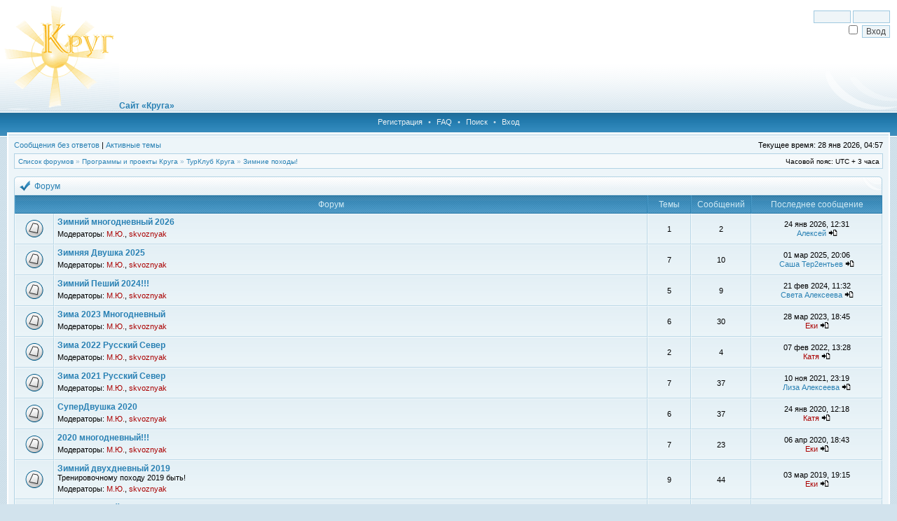

--- FILE ---
content_type: text/html; charset=UTF-8
request_url: http://www.krug-shar.ru/forum/viewforum.php?f=95&sid=32b30e41462bf6e30cdb84b826d93837
body_size: 11854
content:
<!DOCTYPE html PUBLIC "-//W3C//DTD XHTML 1.0 Transitional//EN" "http://www.w3.org/TR/xhtml1/DTD/xhtml1-transitional.dtd">
<html xmlns="http://www.w3.org/1999/xhtml" dir="ltr" lang="ru-ru" xml:lang="ru-ru">
<head>

<meta http-equiv="X-UA-Compatible" content="IE=edge,chrome=1" />
<meta http-equiv="content-type" content="text/html; charset=UTF-8" />
<meta http-equiv="content-language" content="ru-ru" />
<meta http-equiv="content-style-type" content="text/css" />
<meta http-equiv="imagetoolbar" content="no" />

<title>Форум &quot;Круга&quot; - Просмотр форума - Зимние походы!</title>



<link rel="stylesheet" href="./styles/hestia_blue/theme/stylesheet.css" type="text/css" />

<script type="text/javascript">
// <![CDATA[

	var onload_functions = new Array();
	var onunload_functions = new Array();
	var ca_main_width = '100%';



function popup(url, width, height, name)
{
	if (!name)
	{
		name = '_popup';
	}

	window.open(url.replace(/&amp;/g, '&'), name, 'height=' + height + ',resizable=yes,scrollbars=yes,width=' + width);
	return false;
}

function jumpto()
{
	var page = prompt('Введите номер страницы, на которую Вы хотели бы перейти:', '1');
	var per_page = '';
	var base_url = '';

	if (page !== null && !isNaN(page) && page == Math.floor(page) && page > 0)
	{
		if (base_url.indexOf('?') == -1)
		{
			document.location.href = base_url + '?start=' + ((page - 1) * per_page);
		}
		else
		{
			document.location.href = base_url.replace(/&amp;/g, '&') + '&start=' + ((page - 1) * per_page);
		}
	}
}

/**
* Find a member
*/
function find_username(url)
{
	popup(url, 760, 570, '_usersearch');
	return false;
}

/**
* Mark/unmark checklist
* id = ID of parent container, name = name prefix, state = state [true/false]
*/
function marklist(id, name, state)
{
	var parent = document.getElementById(id);
	if (!parent)
	{
		eval('parent = document.' + id);
	}

	if (!parent)
	{
		return;
	}

	var rb = parent.getElementsByTagName('input');
	
	for (var r = 0; r < rb.length; r++)
	{
		if (rb[r].name.substr(0, name.length) == name)
		{
			rb[r].checked = state;
		}
	}
}



	/**
	* New function for handling multiple calls to window.onload and window.unload by pentapenguin
	*/
	window.onload = function()
	{
		for (var i = 0; i < onload_functions.length; i++)
		{
			eval(onload_functions[i]);
		}
	}

	window.onunload = function()
	{
		for (var i = 0; i < onunload_functions.length; i++)
		{
			eval(onunload_functions[i]);
		}
	}


if(navigator.userAgent && navigator.userAgent.indexOf('Mac OS X') > 0)
{
	document.write('<link rel="stylesheet" href="./styles/hestia_blue/theme/mac.css" type="text/css" />');
}

// ]]>
</script>
<script type="text/javascript" src="./styles/hestia_blue/template/ca_scripts.js"></script>
</head>
<body class="ltr">

<a name="top"></a>

<div id="logo-row">
    <div id="logo-left">
        <div id="logo-right">
            
                    <div id="logo-login">
                        <form method="post" action="./ucp.php?mode=login&amp;sid=3aef13b9dc9619023f801129514377bb">
                            <input class="post" type="text" name="username" size="7" title="Имя пользователя" /> <input class="post" type="password" name="password" size="7" title="Пароль" /><br />
                            <input type="checkbox" class="radio" name="autologin" title="Автоматически входить при каждом посещении" />&nbsp; <input type="submit" class="btnmain" name="login" value="Вход" />
                        	
                        </form>
                    </div>
                    
            <a href="./index.php?sid=3aef13b9dc9619023f801129514377bb"><img src="./styles/hestia_blue/imageset/site_logo.gif" alt="" title="" /></a><a class="forumlink" href="http://krug-shar.ru">&#1057;&#1072;&#1081;&#1090; &laquo;&#1050;&#1088;&#1091;&#1075;&#1072;&raquo
            </a>
            <div id="logo-clear"></div>
        </div>
    </div>
</div>
<div class="navrow">
    <a href="./ucp.php?mode=register&amp;sid=3aef13b9dc9619023f801129514377bb">Регистрация</a> &#8226; 
    <a href="./faq.php?sid=3aef13b9dc9619023f801129514377bb">FAQ</a>
     &#8226; <a href="./search.php?sid=3aef13b9dc9619023f801129514377bb">Поиск</a> &#8226; <a href="./ucp.php?mode=login&amp;sid=3aef13b9dc9619023f801129514377bb">Вход</a>
</div>
<div id="content">
<table border="0" cellspacing="0" cellpadding="0" width="100%" id="maintable" align="center">
<tr>
	<td id="contentrow">


	<p class="searchbar">
		<span style="float: left;"><a href="./search.php?search_id=unanswered&amp;sid=3aef13b9dc9619023f801129514377bb">Сообщения без ответов</a> | <a href="./search.php?search_id=active_topics&amp;sid=3aef13b9dc9619023f801129514377bb">Активные темы</a></span>
		
		<span style="float: right;">Текущее время: 28 янв 2026, 04:57</span>
		
	</p>
	

	<br style="clear: both;" />

	<table class="tablebg breadcrumb" width="100%" cellspacing="0" cellpadding="0" style="margin-top: 5px;">
	<tr>
		<td class="row1">
			<p class="breadcrumbs"><a href="./index.php?sid=3aef13b9dc9619023f801129514377bb">Список форумов</a> &#187; <a href="./viewforum.php?f=67&amp;sid=3aef13b9dc9619023f801129514377bb">Программы и проекты Круга</a> &#187; <a href="./viewforum.php?f=26&amp;sid=3aef13b9dc9619023f801129514377bb">ТурКлуб Круга</a> &#187; <a href="./viewforum.php?f=95&amp;sid=3aef13b9dc9619023f801129514377bb">Зимние походы!</a></p>
			<p class="datetime">Часовой пояс: UTC + 3 часа </p>
		</td>
	</tr>
	</table>

	<br />
	    <div class="block-start">
		<div class="cap-div"><div class="cap-left"><div class="cap-right">Форум&nbsp;</div></div></div>
		<table class="tablebg" cellspacing="0" width="100%">
		<tr>
			<th colspan="2">&nbsp;Форум&nbsp;</th>
			<th width="50">&nbsp;Темы&nbsp;</th>
			<th width="50">&nbsp;Сообщений&nbsp;</th>
			<th width="175">&nbsp;Последнее сообщение&nbsp;</th>
		</tr>
	
		<tr>
			<td class="row1" width="31" align="center"><img src="./styles/hestia_blue/imageset/forum_read.gif" width="46" height="25" alt="Нет непрочитанных сообщений" title="Нет непрочитанных сообщений" /></td>
			<td class="row1">
				
				<a class="forumlink" href="./viewforum.php?f=313&amp;sid=3aef13b9dc9619023f801129514377bb">Зимний многодневный 2026</a>
				<p class="forumdesc"></p>
				
					<p class="forumdesc"><strong>Модераторы:</strong> <a href="./memberlist.php?mode=viewprofile&amp;u=3&amp;sid=3aef13b9dc9619023f801129514377bb" style="color: #AA0000;" class="username-coloured">М.Ю.</a>, <a href="./memberlist.php?mode=viewprofile&amp;u=16&amp;sid=3aef13b9dc9619023f801129514377bb" style="color: #AA0000;" class="username-coloured">skvoznyak</a></p>
				
			</td>
			<td class="row2" align="center"><p class="topicdetails">1</p></td>
			<td class="row2" align="center"><p class="topicdetails">2</p></td>
			<td class="row2" align="center" nowrap="nowrap">
				
					<p class="topicdetails">24 янв 2026, 12:31</p>
					<p class="topicdetails"><a href="./memberlist.php?mode=viewprofile&amp;u=61&amp;sid=3aef13b9dc9619023f801129514377bb">Алексей</a>
						<a href="./viewtopic.php?f=313&amp;p=46209&amp;sid=3aef13b9dc9619023f801129514377bb#p46209"><img src="./styles/hestia_blue/imageset/icon_topic_latest.gif" width="13" height="9" alt="Перейти к последнему сообщению" title="Перейти к последнему сообщению" /></a>
					</p>
				
			</td>
		</tr>
		
		<tr>
			<td class="row1" width="31" align="center"><img src="./styles/hestia_blue/imageset/forum_read.gif" width="46" height="25" alt="Нет непрочитанных сообщений" title="Нет непрочитанных сообщений" /></td>
			<td class="row1">
				
				<a class="forumlink" href="./viewforum.php?f=309&amp;sid=3aef13b9dc9619023f801129514377bb">Зимняя Двушка 2025</a>
				<p class="forumdesc"></p>
				
					<p class="forumdesc"><strong>Модераторы:</strong> <a href="./memberlist.php?mode=viewprofile&amp;u=3&amp;sid=3aef13b9dc9619023f801129514377bb" style="color: #AA0000;" class="username-coloured">М.Ю.</a>, <a href="./memberlist.php?mode=viewprofile&amp;u=16&amp;sid=3aef13b9dc9619023f801129514377bb" style="color: #AA0000;" class="username-coloured">skvoznyak</a></p>
				
			</td>
			<td class="row2" align="center"><p class="topicdetails">7</p></td>
			<td class="row2" align="center"><p class="topicdetails">10</p></td>
			<td class="row2" align="center" nowrap="nowrap">
				
					<p class="topicdetails">01 мар 2025, 20:06</p>
					<p class="topicdetails"><a href="./memberlist.php?mode=viewprofile&amp;u=7828&amp;sid=3aef13b9dc9619023f801129514377bb">Саша Тер2ентьев</a>
						<a href="./viewtopic.php?f=309&amp;p=46173&amp;sid=3aef13b9dc9619023f801129514377bb#p46173"><img src="./styles/hestia_blue/imageset/icon_topic_latest.gif" width="13" height="9" alt="Перейти к последнему сообщению" title="Перейти к последнему сообщению" /></a>
					</p>
				
			</td>
		</tr>
		
		<tr>
			<td class="row1" width="31" align="center"><img src="./styles/hestia_blue/imageset/forum_read.gif" width="46" height="25" alt="Нет непрочитанных сообщений" title="Нет непрочитанных сообщений" /></td>
			<td class="row1">
				
				<a class="forumlink" href="./viewforum.php?f=304&amp;sid=3aef13b9dc9619023f801129514377bb">Зимний Пеший 2024!!!</a>
				<p class="forumdesc"></p>
				
					<p class="forumdesc"><strong>Модераторы:</strong> <a href="./memberlist.php?mode=viewprofile&amp;u=3&amp;sid=3aef13b9dc9619023f801129514377bb" style="color: #AA0000;" class="username-coloured">М.Ю.</a>, <a href="./memberlist.php?mode=viewprofile&amp;u=16&amp;sid=3aef13b9dc9619023f801129514377bb" style="color: #AA0000;" class="username-coloured">skvoznyak</a></p>
				
			</td>
			<td class="row2" align="center"><p class="topicdetails">5</p></td>
			<td class="row2" align="center"><p class="topicdetails">9</p></td>
			<td class="row2" align="center" nowrap="nowrap">
				
					<p class="topicdetails">21 фев 2024, 11:32</p>
					<p class="topicdetails"><a href="./memberlist.php?mode=viewprofile&amp;u=6309&amp;sid=3aef13b9dc9619023f801129514377bb">Света Алексеева</a>
						<a href="./viewtopic.php?f=304&amp;p=46130&amp;sid=3aef13b9dc9619023f801129514377bb#p46130"><img src="./styles/hestia_blue/imageset/icon_topic_latest.gif" width="13" height="9" alt="Перейти к последнему сообщению" title="Перейти к последнему сообщению" /></a>
					</p>
				
			</td>
		</tr>
		
		<tr>
			<td class="row1" width="31" align="center"><img src="./styles/hestia_blue/imageset/forum_read.gif" width="46" height="25" alt="Нет непрочитанных сообщений" title="Нет непрочитанных сообщений" /></td>
			<td class="row1">
				
				<a class="forumlink" href="./viewforum.php?f=298&amp;sid=3aef13b9dc9619023f801129514377bb">Зима 2023 Многодневный</a>
				<p class="forumdesc"></p>
				
					<p class="forumdesc"><strong>Модераторы:</strong> <a href="./memberlist.php?mode=viewprofile&amp;u=3&amp;sid=3aef13b9dc9619023f801129514377bb" style="color: #AA0000;" class="username-coloured">М.Ю.</a>, <a href="./memberlist.php?mode=viewprofile&amp;u=16&amp;sid=3aef13b9dc9619023f801129514377bb" style="color: #AA0000;" class="username-coloured">skvoznyak</a></p>
				
			</td>
			<td class="row2" align="center"><p class="topicdetails">6</p></td>
			<td class="row2" align="center"><p class="topicdetails">30</p></td>
			<td class="row2" align="center" nowrap="nowrap">
				
					<p class="topicdetails">28 мар 2023, 18:45</p>
					<p class="topicdetails"><a href="./memberlist.php?mode=viewprofile&amp;u=1093&amp;sid=3aef13b9dc9619023f801129514377bb" style="color: #AA0000;" class="username-coloured">Еки</a>
						<a href="./viewtopic.php?f=298&amp;p=45981&amp;sid=3aef13b9dc9619023f801129514377bb#p45981"><img src="./styles/hestia_blue/imageset/icon_topic_latest.gif" width="13" height="9" alt="Перейти к последнему сообщению" title="Перейти к последнему сообщению" /></a>
					</p>
				
			</td>
		</tr>
		
		<tr>
			<td class="row1" width="31" align="center"><img src="./styles/hestia_blue/imageset/forum_read.gif" width="46" height="25" alt="Нет непрочитанных сообщений" title="Нет непрочитанных сообщений" /></td>
			<td class="row1">
				
				<a class="forumlink" href="./viewforum.php?f=293&amp;sid=3aef13b9dc9619023f801129514377bb">Зима 2022 Русский Север</a>
				<p class="forumdesc"></p>
				
					<p class="forumdesc"><strong>Модераторы:</strong> <a href="./memberlist.php?mode=viewprofile&amp;u=3&amp;sid=3aef13b9dc9619023f801129514377bb" style="color: #AA0000;" class="username-coloured">М.Ю.</a>, <a href="./memberlist.php?mode=viewprofile&amp;u=16&amp;sid=3aef13b9dc9619023f801129514377bb" style="color: #AA0000;" class="username-coloured">skvoznyak</a></p>
				
			</td>
			<td class="row2" align="center"><p class="topicdetails">2</p></td>
			<td class="row2" align="center"><p class="topicdetails">4</p></td>
			<td class="row2" align="center" nowrap="nowrap">
				
					<p class="topicdetails">07 фев 2022, 13:28</p>
					<p class="topicdetails"><a href="./memberlist.php?mode=viewprofile&amp;u=8&amp;sid=3aef13b9dc9619023f801129514377bb" style="color: #AA0000;" class="username-coloured">Катя</a>
						<a href="./viewtopic.php?f=293&amp;p=45812&amp;sid=3aef13b9dc9619023f801129514377bb#p45812"><img src="./styles/hestia_blue/imageset/icon_topic_latest.gif" width="13" height="9" alt="Перейти к последнему сообщению" title="Перейти к последнему сообщению" /></a>
					</p>
				
			</td>
		</tr>
		
		<tr>
			<td class="row1" width="31" align="center"><img src="./styles/hestia_blue/imageset/forum_read.gif" width="46" height="25" alt="Нет непрочитанных сообщений" title="Нет непрочитанных сообщений" /></td>
			<td class="row1">
				
				<a class="forumlink" href="./viewforum.php?f=289&amp;sid=3aef13b9dc9619023f801129514377bb">Зима 2021 Русский Север</a>
				<p class="forumdesc"></p>
				
					<p class="forumdesc"><strong>Модераторы:</strong> <a href="./memberlist.php?mode=viewprofile&amp;u=3&amp;sid=3aef13b9dc9619023f801129514377bb" style="color: #AA0000;" class="username-coloured">М.Ю.</a>, <a href="./memberlist.php?mode=viewprofile&amp;u=16&amp;sid=3aef13b9dc9619023f801129514377bb" style="color: #AA0000;" class="username-coloured">skvoznyak</a></p>
				
			</td>
			<td class="row2" align="center"><p class="topicdetails">7</p></td>
			<td class="row2" align="center"><p class="topicdetails">37</p></td>
			<td class="row2" align="center" nowrap="nowrap">
				
					<p class="topicdetails">10 ноя 2021, 23:19</p>
					<p class="topicdetails"><a href="./memberlist.php?mode=viewprofile&amp;u=7726&amp;sid=3aef13b9dc9619023f801129514377bb">Лиза Алексеева</a>
						<a href="./viewtopic.php?f=289&amp;p=45787&amp;sid=3aef13b9dc9619023f801129514377bb#p45787"><img src="./styles/hestia_blue/imageset/icon_topic_latest.gif" width="13" height="9" alt="Перейти к последнему сообщению" title="Перейти к последнему сообщению" /></a>
					</p>
				
			</td>
		</tr>
		
		<tr>
			<td class="row1" width="31" align="center"><img src="./styles/hestia_blue/imageset/forum_read.gif" width="46" height="25" alt="Нет непрочитанных сообщений" title="Нет непрочитанных сообщений" /></td>
			<td class="row1">
				
				<a class="forumlink" href="./viewforum.php?f=284&amp;sid=3aef13b9dc9619023f801129514377bb">СуперДвушка 2020</a>
				<p class="forumdesc"></p>
				
					<p class="forumdesc"><strong>Модераторы:</strong> <a href="./memberlist.php?mode=viewprofile&amp;u=3&amp;sid=3aef13b9dc9619023f801129514377bb" style="color: #AA0000;" class="username-coloured">М.Ю.</a>, <a href="./memberlist.php?mode=viewprofile&amp;u=16&amp;sid=3aef13b9dc9619023f801129514377bb" style="color: #AA0000;" class="username-coloured">skvoznyak</a></p>
				
			</td>
			<td class="row2" align="center"><p class="topicdetails">6</p></td>
			<td class="row2" align="center"><p class="topicdetails">37</p></td>
			<td class="row2" align="center" nowrap="nowrap">
				
					<p class="topicdetails">24 янв 2020, 12:18</p>
					<p class="topicdetails"><a href="./memberlist.php?mode=viewprofile&amp;u=8&amp;sid=3aef13b9dc9619023f801129514377bb" style="color: #AA0000;" class="username-coloured">Катя</a>
						<a href="./viewtopic.php?f=284&amp;p=45574&amp;sid=3aef13b9dc9619023f801129514377bb#p45574"><img src="./styles/hestia_blue/imageset/icon_topic_latest.gif" width="13" height="9" alt="Перейти к последнему сообщению" title="Перейти к последнему сообщению" /></a>
					</p>
				
			</td>
		</tr>
		
		<tr>
			<td class="row1" width="31" align="center"><img src="./styles/hestia_blue/imageset/forum_read.gif" width="46" height="25" alt="Нет непрочитанных сообщений" title="Нет непрочитанных сообщений" /></td>
			<td class="row1">
				
				<a class="forumlink" href="./viewforum.php?f=285&amp;sid=3aef13b9dc9619023f801129514377bb">2020 многодневный!!!</a>
				<p class="forumdesc"></p>
				
					<p class="forumdesc"><strong>Модераторы:</strong> <a href="./memberlist.php?mode=viewprofile&amp;u=3&amp;sid=3aef13b9dc9619023f801129514377bb" style="color: #AA0000;" class="username-coloured">М.Ю.</a>, <a href="./memberlist.php?mode=viewprofile&amp;u=16&amp;sid=3aef13b9dc9619023f801129514377bb" style="color: #AA0000;" class="username-coloured">skvoznyak</a></p>
				
			</td>
			<td class="row2" align="center"><p class="topicdetails">7</p></td>
			<td class="row2" align="center"><p class="topicdetails">23</p></td>
			<td class="row2" align="center" nowrap="nowrap">
				
					<p class="topicdetails">06 апр 2020, 18:43</p>
					<p class="topicdetails"><a href="./memberlist.php?mode=viewprofile&amp;u=1093&amp;sid=3aef13b9dc9619023f801129514377bb" style="color: #AA0000;" class="username-coloured">Еки</a>
						<a href="./viewtopic.php?f=285&amp;p=45613&amp;sid=3aef13b9dc9619023f801129514377bb#p45613"><img src="./styles/hestia_blue/imageset/icon_topic_latest.gif" width="13" height="9" alt="Перейти к последнему сообщению" title="Перейти к последнему сообщению" /></a>
					</p>
				
			</td>
		</tr>
		
		<tr>
			<td class="row1" width="31" align="center"><img src="./styles/hestia_blue/imageset/forum_read.gif" width="46" height="25" alt="Нет непрочитанных сообщений" title="Нет непрочитанных сообщений" /></td>
			<td class="row1">
				
				<a class="forumlink" href="./viewforum.php?f=265&amp;sid=3aef13b9dc9619023f801129514377bb">Зимний двухдневный 2019</a>
				<p class="forumdesc">Тренировочному походу 2019 быть!</p>
				
					<p class="forumdesc"><strong>Модераторы:</strong> <a href="./memberlist.php?mode=viewprofile&amp;u=3&amp;sid=3aef13b9dc9619023f801129514377bb" style="color: #AA0000;" class="username-coloured">М.Ю.</a>, <a href="./memberlist.php?mode=viewprofile&amp;u=16&amp;sid=3aef13b9dc9619023f801129514377bb" style="color: #AA0000;" class="username-coloured">skvoznyak</a></p>
				
			</td>
			<td class="row2" align="center"><p class="topicdetails">9</p></td>
			<td class="row2" align="center"><p class="topicdetails">44</p></td>
			<td class="row2" align="center" nowrap="nowrap">
				
					<p class="topicdetails">03 мар 2019, 19:15</p>
					<p class="topicdetails"><a href="./memberlist.php?mode=viewprofile&amp;u=1093&amp;sid=3aef13b9dc9619023f801129514377bb" style="color: #AA0000;" class="username-coloured">Еки</a>
						<a href="./viewtopic.php?f=265&amp;p=45108&amp;sid=3aef13b9dc9619023f801129514377bb#p45108"><img src="./styles/hestia_blue/imageset/icon_topic_latest.gif" width="13" height="9" alt="Перейти к последнему сообщению" title="Перейти к последнему сообщению" /></a>
					</p>
				
			</td>
		</tr>
		
		<tr>
			<td class="row1" width="31" align="center"><img src="./styles/hestia_blue/imageset/forum_read.gif" width="46" height="25" alt="Нет непрочитанных сообщений" title="Нет непрочитанных сообщений" /></td>
			<td class="row1">
				
				<a class="forumlink" href="./viewforum.php?f=266&amp;sid=3aef13b9dc9619023f801129514377bb">Многодневный 2019</a>
				<p class="forumdesc"></p>
				
					<p class="forumdesc"><strong>Модераторы:</strong> <a href="./memberlist.php?mode=viewprofile&amp;u=3&amp;sid=3aef13b9dc9619023f801129514377bb" style="color: #AA0000;" class="username-coloured">М.Ю.</a>, <a href="./memberlist.php?mode=viewprofile&amp;u=16&amp;sid=3aef13b9dc9619023f801129514377bb" style="color: #AA0000;" class="username-coloured">skvoznyak</a></p>
				
			</td>
			<td class="row2" align="center"><p class="topicdetails">8</p></td>
			<td class="row2" align="center"><p class="topicdetails">50</p></td>
			<td class="row2" align="center" nowrap="nowrap">
				
					<p class="topicdetails">09 мар 2019, 17:08</p>
					<p class="topicdetails"><a href="./memberlist.php?mode=viewprofile&amp;u=38&amp;sid=3aef13b9dc9619023f801129514377bb">Надя</a>
						<a href="./viewtopic.php?f=266&amp;p=45115&amp;sid=3aef13b9dc9619023f801129514377bb#p45115"><img src="./styles/hestia_blue/imageset/icon_topic_latest.gif" width="13" height="9" alt="Перейти к последнему сообщению" title="Перейти к последнему сообщению" /></a>
					</p>
				
			</td>
		</tr>
		
		<tr>
			<td class="row1" width="31" align="center"><img src="./styles/hestia_blue/imageset/forum_read.gif" width="46" height="25" alt="Нет непрочитанных сообщений" title="Нет непрочитанных сообщений" /></td>
			<td class="row1">
				
				<a class="forumlink" href="./viewforum.php?f=257&amp;sid=3aef13b9dc9619023f801129514377bb">Двухдневный тренировочный зима 2018</a>
				<p class="forumdesc"></p>
				
					<p class="forumdesc"><strong>Модераторы:</strong> <a href="./memberlist.php?mode=viewprofile&amp;u=3&amp;sid=3aef13b9dc9619023f801129514377bb" style="color: #AA0000;" class="username-coloured">М.Ю.</a>, <a href="./memberlist.php?mode=viewprofile&amp;u=16&amp;sid=3aef13b9dc9619023f801129514377bb" style="color: #AA0000;" class="username-coloured">skvoznyak</a></p>
				
			</td>
			<td class="row2" align="center"><p class="topicdetails">7</p></td>
			<td class="row2" align="center"><p class="topicdetails">52</p></td>
			<td class="row2" align="center" nowrap="nowrap">
				
					<p class="topicdetails">14 мар 2018, 22:49</p>
					<p class="topicdetails"><a href="./memberlist.php?mode=viewprofile&amp;u=7776&amp;sid=3aef13b9dc9619023f801129514377bb">Роман</a>
						<a href="./viewtopic.php?f=257&amp;p=44608&amp;sid=3aef13b9dc9619023f801129514377bb#p44608"><img src="./styles/hestia_blue/imageset/icon_topic_latest.gif" width="13" height="9" alt="Перейти к последнему сообщению" title="Перейти к последнему сообщению" /></a>
					</p>
				
			</td>
		</tr>
		
		<tr>
			<td class="row1" width="31" align="center"><img src="./styles/hestia_blue/imageset/forum_read.gif" width="46" height="25" alt="Нет непрочитанных сообщений" title="Нет непрочитанных сообщений" /></td>
			<td class="row1">
				
				<a class="forumlink" href="./viewforum.php?f=258&amp;sid=3aef13b9dc9619023f801129514377bb">Многодневный 2018</a>
				<p class="forumdesc"></p>
				
					<p class="forumdesc"><strong>Модераторы:</strong> <a href="./memberlist.php?mode=viewprofile&amp;u=3&amp;sid=3aef13b9dc9619023f801129514377bb" style="color: #AA0000;" class="username-coloured">М.Ю.</a>, <a href="./memberlist.php?mode=viewprofile&amp;u=16&amp;sid=3aef13b9dc9619023f801129514377bb" style="color: #AA0000;" class="username-coloured">skvoznyak</a></p>
				
			</td>
			<td class="row2" align="center"><p class="topicdetails">7</p></td>
			<td class="row2" align="center"><p class="topicdetails">90</p></td>
			<td class="row2" align="center" nowrap="nowrap">
				
					<p class="topicdetails">01 апр 2018, 11:59</p>
					<p class="topicdetails"><a href="./memberlist.php?mode=viewprofile&amp;u=1093&amp;sid=3aef13b9dc9619023f801129514377bb" style="color: #AA0000;" class="username-coloured">Еки</a>
						<a href="./viewtopic.php?f=258&amp;p=44624&amp;sid=3aef13b9dc9619023f801129514377bb#p44624"><img src="./styles/hestia_blue/imageset/icon_topic_latest.gif" width="13" height="9" alt="Перейти к последнему сообщению" title="Перейти к последнему сообщению" /></a>
					</p>
				
			</td>
		</tr>
		
		<tr>
			<td class="row1" width="31" align="center"><img src="./styles/hestia_blue/imageset/forum_read.gif" width="46" height="25" alt="Нет непрочитанных сообщений" title="Нет непрочитанных сообщений" /></td>
			<td class="row1">
				
				<a class="forumlink" href="./viewforum.php?f=247&amp;sid=3aef13b9dc9619023f801129514377bb">Тренировочная зимняя двушка 28-29 января 2017</a>
				<p class="forumdesc"></p>
				
					<p class="forumdesc"><strong>Модераторы:</strong> <a href="./memberlist.php?mode=viewprofile&amp;u=3&amp;sid=3aef13b9dc9619023f801129514377bb" style="color: #AA0000;" class="username-coloured">М.Ю.</a>, <a href="./memberlist.php?mode=viewprofile&amp;u=16&amp;sid=3aef13b9dc9619023f801129514377bb" style="color: #AA0000;" class="username-coloured">skvoznyak</a></p>
				
			</td>
			<td class="row2" align="center"><p class="topicdetails">8</p></td>
			<td class="row2" align="center"><p class="topicdetails">44</p></td>
			<td class="row2" align="center" nowrap="nowrap">
				
					<p class="topicdetails">17 мар 2017, 23:13</p>
					<p class="topicdetails"><a href="./memberlist.php?mode=viewprofile&amp;u=1093&amp;sid=3aef13b9dc9619023f801129514377bb" style="color: #AA0000;" class="username-coloured">Еки</a>
						<a href="./viewtopic.php?f=247&amp;p=43820&amp;sid=3aef13b9dc9619023f801129514377bb#p43820"><img src="./styles/hestia_blue/imageset/icon_topic_latest.gif" width="13" height="9" alt="Перейти к последнему сообщению" title="Перейти к последнему сообщению" /></a>
					</p>
				
			</td>
		</tr>
		
		<tr>
			<td class="row1" width="31" align="center"><img src="./styles/hestia_blue/imageset/forum_read.gif" width="46" height="25" alt="Нет непрочитанных сообщений" title="Нет непрочитанных сообщений" /></td>
			<td class="row1">
				
				<a class="forumlink" href="./viewforum.php?f=248&amp;sid=3aef13b9dc9619023f801129514377bb">Зимний многодневный 2017</a>
				<p class="forumdesc"></p>
				
					<p class="forumdesc"><strong>Модераторы:</strong> <a href="./memberlist.php?mode=viewprofile&amp;u=3&amp;sid=3aef13b9dc9619023f801129514377bb" style="color: #AA0000;" class="username-coloured">М.Ю.</a>, <a href="./memberlist.php?mode=viewprofile&amp;u=16&amp;sid=3aef13b9dc9619023f801129514377bb" style="color: #AA0000;" class="username-coloured">skvoznyak</a></p>
				
			</td>
			<td class="row2" align="center"><p class="topicdetails">8</p></td>
			<td class="row2" align="center"><p class="topicdetails">106</p></td>
			<td class="row2" align="center" nowrap="nowrap">
				
					<p class="topicdetails">15 мар 2017, 23:35</p>
					<p class="topicdetails"><a href="./memberlist.php?mode=viewprofile&amp;u=24&amp;sid=3aef13b9dc9619023f801129514377bb" style="color: #AA0000;" class="username-coloured">Светланка</a>
						<a href="./viewtopic.php?f=248&amp;p=43812&amp;sid=3aef13b9dc9619023f801129514377bb#p43812"><img src="./styles/hestia_blue/imageset/icon_topic_latest.gif" width="13" height="9" alt="Перейти к последнему сообщению" title="Перейти к последнему сообщению" /></a>
					</p>
				
			</td>
		</tr>
		
		<tr>
			<td class="row1" width="31" align="center"><img src="./styles/hestia_blue/imageset/forum_read.gif" width="46" height="25" alt="Нет непрочитанных сообщений" title="Нет непрочитанных сообщений" /></td>
			<td class="row1">
				
				<a class="forumlink" href="./viewforum.php?f=240&amp;sid=3aef13b9dc9619023f801129514377bb">Снегоступный Зимний Выход 2016</a>
				<p class="forumdesc"></p>
				
					<p class="forumdesc"><strong>Модераторы:</strong> <a href="./memberlist.php?mode=viewprofile&amp;u=3&amp;sid=3aef13b9dc9619023f801129514377bb" style="color: #AA0000;" class="username-coloured">М.Ю.</a>, <a href="./memberlist.php?mode=viewprofile&amp;u=16&amp;sid=3aef13b9dc9619023f801129514377bb" style="color: #AA0000;" class="username-coloured">skvoznyak</a></p>
				
			</td>
			<td class="row2" align="center"><p class="topicdetails">12</p></td>
			<td class="row2" align="center"><p class="topicdetails">200</p></td>
			<td class="row2" align="center" nowrap="nowrap">
				
					<p class="topicdetails">11 авг 2016, 18:11</p>
					<p class="topicdetails"><a href="./memberlist.php?mode=viewprofile&amp;u=7243&amp;sid=3aef13b9dc9619023f801129514377bb">Dasha</a>
						<a href="./viewtopic.php?f=240&amp;p=43184&amp;sid=3aef13b9dc9619023f801129514377bb#p43184"><img src="./styles/hestia_blue/imageset/icon_topic_latest.gif" width="13" height="9" alt="Перейти к последнему сообщению" title="Перейти к последнему сообщению" /></a>
					</p>
				
			</td>
		</tr>
		
		<tr>
			<td class="row1" width="31" align="center"><img src="./styles/hestia_blue/imageset/forum_read.gif" width="46" height="25" alt="Нет непрочитанных сообщений" title="Нет непрочитанных сообщений" /></td>
			<td class="row1">
				
				<a class="forumlink" href="./viewforum.php?f=218&amp;sid=3aef13b9dc9619023f801129514377bb">Зимний двухдневный поход 2015</a>
				<p class="forumdesc"></p>
				
					<p class="forumdesc"><strong>Модераторы:</strong> <a href="./memberlist.php?mode=viewprofile&amp;u=3&amp;sid=3aef13b9dc9619023f801129514377bb" style="color: #AA0000;" class="username-coloured">М.Ю.</a>, <a href="./memberlist.php?mode=viewprofile&amp;u=16&amp;sid=3aef13b9dc9619023f801129514377bb" style="color: #AA0000;" class="username-coloured">skvoznyak</a></p>
				
			</td>
			<td class="row2" align="center"><p class="topicdetails">9</p></td>
			<td class="row2" align="center"><p class="topicdetails">47</p></td>
			<td class="row2" align="center" nowrap="nowrap">
				
					<p class="topicdetails">19 мар 2015, 11:41</p>
					<p class="topicdetails"><a href="./memberlist.php?mode=viewprofile&amp;u=1093&amp;sid=3aef13b9dc9619023f801129514377bb" style="color: #AA0000;" class="username-coloured">Еки</a>
						<a href="./viewtopic.php?f=218&amp;p=41360&amp;sid=3aef13b9dc9619023f801129514377bb#p41360"><img src="./styles/hestia_blue/imageset/icon_topic_latest.gif" width="13" height="9" alt="Перейти к последнему сообщению" title="Перейти к последнему сообщению" /></a>
					</p>
				
			</td>
		</tr>
		
		<tr>
			<td class="row1" width="31" align="center"><img src="./styles/hestia_blue/imageset/forum_read.gif" width="46" height="25" alt="Нет непрочитанных сообщений" title="Нет непрочитанных сообщений" /></td>
			<td class="row1">
				
				<a class="forumlink" href="./viewforum.php?f=209&amp;sid=3aef13b9dc9619023f801129514377bb">Зимний многодневный 2014</a>
				<p class="forumdesc"></p>
				
					<p class="forumdesc"><strong>Модераторы:</strong> <a href="./memberlist.php?mode=viewprofile&amp;u=3&amp;sid=3aef13b9dc9619023f801129514377bb" style="color: #AA0000;" class="username-coloured">М.Ю.</a>, <a href="./memberlist.php?mode=viewprofile&amp;u=16&amp;sid=3aef13b9dc9619023f801129514377bb" style="color: #AA0000;" class="username-coloured">skvoznyak</a></p>
				
			</td>
			<td class="row2" align="center"><p class="topicdetails">12</p></td>
			<td class="row2" align="center"><p class="topicdetails">145</p></td>
			<td class="row2" align="center" nowrap="nowrap">
				
					<p class="topicdetails">06 мар 2014, 17:50</p>
					<p class="topicdetails"><a href="./memberlist.php?mode=viewprofile&amp;u=22&amp;sid=3aef13b9dc9619023f801129514377bb" style="color: #AA0000;" class="username-coloured">Миха Д.</a>
						<a href="./viewtopic.php?f=209&amp;p=39554&amp;sid=3aef13b9dc9619023f801129514377bb#p39554"><img src="./styles/hestia_blue/imageset/icon_topic_latest.gif" width="13" height="9" alt="Перейти к последнему сообщению" title="Перейти к последнему сообщению" /></a>
					</p>
				
			</td>
		</tr>
		
		<tr>
			<td class="row1" width="31" align="center"><img src="./styles/hestia_blue/imageset/forum_read.gif" width="46" height="25" alt="Нет непрочитанных сообщений" title="Нет непрочитанных сообщений" /></td>
			<td class="row1">
				
				<a class="forumlink" href="./viewforum.php?f=219&amp;sid=3aef13b9dc9619023f801129514377bb">Зимний многодневный 2015</a>
				<p class="forumdesc"></p>
				
					<p class="forumdesc"><strong>Модераторы:</strong> <a href="./memberlist.php?mode=viewprofile&amp;u=3&amp;sid=3aef13b9dc9619023f801129514377bb" style="color: #AA0000;" class="username-coloured">М.Ю.</a>, <a href="./memberlist.php?mode=viewprofile&amp;u=16&amp;sid=3aef13b9dc9619023f801129514377bb" style="color: #AA0000;" class="username-coloured">skvoznyak</a></p>
				
			</td>
			<td class="row2" align="center"><p class="topicdetails">11</p></td>
			<td class="row2" align="center"><p class="topicdetails">119</p></td>
			<td class="row2" align="center" nowrap="nowrap">
				
					<p class="topicdetails">06 апр 2015, 21:19</p>
					<p class="topicdetails"><a href="./memberlist.php?mode=viewprofile&amp;u=38&amp;sid=3aef13b9dc9619023f801129514377bb">Надя</a>
						<a href="./viewtopic.php?f=219&amp;p=41497&amp;sid=3aef13b9dc9619023f801129514377bb#p41497"><img src="./styles/hestia_blue/imageset/icon_topic_latest.gif" width="13" height="9" alt="Перейти к последнему сообщению" title="Перейти к последнему сообщению" /></a>
					</p>
				
			</td>
		</tr>
		
		<tr>
			<td class="row1" width="31" align="center"><img src="./styles/hestia_blue/imageset/forum_read.gif" width="46" height="25" alt="Нет непрочитанных сообщений" title="Нет непрочитанных сообщений" /></td>
			<td class="row1">
				
				<a class="forumlink" href="./viewforum.php?f=208&amp;sid=3aef13b9dc9619023f801129514377bb">Зимний тренировочный 2014</a>
				<p class="forumdesc"></p>
				
					<p class="forumdesc"><strong>Модераторы:</strong> <a href="./memberlist.php?mode=viewprofile&amp;u=3&amp;sid=3aef13b9dc9619023f801129514377bb" style="color: #AA0000;" class="username-coloured">М.Ю.</a>, <a href="./memberlist.php?mode=viewprofile&amp;u=16&amp;sid=3aef13b9dc9619023f801129514377bb" style="color: #AA0000;" class="username-coloured">skvoznyak</a></p>
				
			</td>
			<td class="row2" align="center"><p class="topicdetails">13</p></td>
			<td class="row2" align="center"><p class="topicdetails">187</p></td>
			<td class="row2" align="center" nowrap="nowrap">
				
					<p class="topicdetails">19 янв 2015, 23:16</p>
					<p class="topicdetails"><a href="./memberlist.php?mode=viewprofile&amp;u=22&amp;sid=3aef13b9dc9619023f801129514377bb" style="color: #AA0000;" class="username-coloured">Миха Д.</a>
						<a href="./viewtopic.php?f=208&amp;p=41042&amp;sid=3aef13b9dc9619023f801129514377bb#p41042"><img src="./styles/hestia_blue/imageset/icon_topic_latest.gif" width="13" height="9" alt="Перейти к последнему сообщению" title="Перейти к последнему сообщению" /></a>
					</p>
				
			</td>
		</tr>
		
		<tr>
			<td class="row1" width="31" align="center"><img src="./styles/hestia_blue/imageset/forum_read.gif" width="46" height="25" alt="Нет непрочитанных сообщений" title="Нет непрочитанных сообщений" /></td>
			<td class="row1">
				
				<a class="forumlink" href="./viewforum.php?f=192&amp;sid=3aef13b9dc9619023f801129514377bb">Зимний выход 2013</a>
				<p class="forumdesc"></p>
				
					<p class="forumdesc"><strong>Модераторы:</strong> <a href="./memberlist.php?mode=viewprofile&amp;u=3&amp;sid=3aef13b9dc9619023f801129514377bb" style="color: #AA0000;" class="username-coloured">М.Ю.</a>, <a href="./memberlist.php?mode=viewprofile&amp;u=16&amp;sid=3aef13b9dc9619023f801129514377bb" style="color: #AA0000;" class="username-coloured">skvoznyak</a></p>
				
			</td>
			<td class="row2" align="center"><p class="topicdetails">12</p></td>
			<td class="row2" align="center"><p class="topicdetails">300</p></td>
			<td class="row2" align="center" nowrap="nowrap">
				
					<p class="topicdetails">19 май 2013, 15:29</p>
					<p class="topicdetails"><a href="./memberlist.php?mode=viewprofile&amp;u=120&amp;sid=3aef13b9dc9619023f801129514377bb">lopata</a>
						<a href="./viewtopic.php?f=192&amp;p=37764&amp;sid=3aef13b9dc9619023f801129514377bb#p37764"><img src="./styles/hestia_blue/imageset/icon_topic_latest.gif" width="13" height="9" alt="Перейти к последнему сообщению" title="Перейти к последнему сообщению" /></a>
					</p>
				
			</td>
		</tr>
		
		<tr>
			<td class="row1" width="31" align="center"><img src="./styles/hestia_blue/imageset/forum_read.gif" width="46" height="25" alt="Нет непрочитанных сообщений" title="Нет непрочитанных сообщений" /></td>
			<td class="row1">
				
				<a class="forumlink" href="./viewforum.php?f=168&amp;sid=3aef13b9dc9619023f801129514377bb">Зимний выход 2012</a>
				<p class="forumdesc"></p>
				
					<p class="forumdesc"><strong>Модераторы:</strong> <a href="./memberlist.php?mode=viewprofile&amp;u=3&amp;sid=3aef13b9dc9619023f801129514377bb" style="color: #AA0000;" class="username-coloured">М.Ю.</a>, <a href="./memberlist.php?mode=viewprofile&amp;u=16&amp;sid=3aef13b9dc9619023f801129514377bb" style="color: #AA0000;" class="username-coloured">skvoznyak</a></p>
				
			</td>
			<td class="row2" align="center"><p class="topicdetails">12</p></td>
			<td class="row2" align="center"><p class="topicdetails">487</p></td>
			<td class="row2" align="center" nowrap="nowrap">
				
					<p class="topicdetails">15 май 2012, 08:55</p>
					<p class="topicdetails"><a href="./memberlist.php?mode=viewprofile&amp;u=1093&amp;sid=3aef13b9dc9619023f801129514377bb" style="color: #AA0000;" class="username-coloured">Еки</a>
						<a href="./viewtopic.php?f=168&amp;p=34491&amp;sid=3aef13b9dc9619023f801129514377bb#p34491"><img src="./styles/hestia_blue/imageset/icon_topic_latest.gif" width="13" height="9" alt="Перейти к последнему сообщению" title="Перейти к последнему сообщению" /></a>
					</p>
				
			</td>
		</tr>
		
		<tr>
			<td class="row1" width="31" align="center"><img src="./styles/hestia_blue/imageset/forum_read.gif" width="46" height="25" alt="Нет непрочитанных сообщений" title="Нет непрочитанных сообщений" /></td>
			<td class="row1">
				
				<a class="forumlink" href="./viewforum.php?f=169&amp;sid=3aef13b9dc9619023f801129514377bb">Лыжный однодневный выход 2012</a>
				<p class="forumdesc">Небольшой лыжный выход в ближайшее Подмосковье.</p>
				
					<p class="forumdesc"><strong>Модераторы:</strong> <a href="./memberlist.php?mode=viewprofile&amp;u=3&amp;sid=3aef13b9dc9619023f801129514377bb" style="color: #AA0000;" class="username-coloured">М.Ю.</a>, <a href="./memberlist.php?mode=viewprofile&amp;u=16&amp;sid=3aef13b9dc9619023f801129514377bb" style="color: #AA0000;" class="username-coloured">skvoznyak</a></p>
				
			</td>
			<td class="row2" align="center"><p class="topicdetails">4</p></td>
			<td class="row2" align="center"><p class="topicdetails">35</p></td>
			<td class="row2" align="center" nowrap="nowrap">
				
					<p class="topicdetails">07 фев 2012, 22:52</p>
					<p class="topicdetails"><a href="./memberlist.php?mode=viewprofile&amp;u=1390&amp;sid=3aef13b9dc9619023f801129514377bb">Олька</a>
						<a href="./viewtopic.php?f=169&amp;p=33026&amp;sid=3aef13b9dc9619023f801129514377bb#p33026"><img src="./styles/hestia_blue/imageset/icon_topic_latest.gif" width="13" height="9" alt="Перейти к последнему сообщению" title="Перейти к последнему сообщению" /></a>
					</p>
				
			</td>
		</tr>
		
		<tr>
			<td class="row1" width="31" align="center"><img src="./styles/hestia_blue/imageset/forum_read.gif" width="46" height="25" alt="Нет непрочитанных сообщений" title="Нет непрочитанных сообщений" /></td>
			<td class="row1">
				
				<a class="forumlink" href="./viewforum.php?f=132&amp;sid=3aef13b9dc9619023f801129514377bb">Зимний выход 2011</a>
				<p class="forumdesc"></p>
				
					<p class="forumdesc"><strong>Модераторы:</strong> <a href="./memberlist.php?mode=viewprofile&amp;u=3&amp;sid=3aef13b9dc9619023f801129514377bb" style="color: #AA0000;" class="username-coloured">М.Ю.</a>, <a href="./memberlist.php?mode=viewprofile&amp;u=16&amp;sid=3aef13b9dc9619023f801129514377bb" style="color: #AA0000;" class="username-coloured">skvoznyak</a></p>
				
			</td>
			<td class="row2" align="center"><p class="topicdetails">11</p></td>
			<td class="row2" align="center"><p class="topicdetails">305</p></td>
			<td class="row2" align="center" nowrap="nowrap">
				
					<p class="topicdetails">11 окт 2011, 17:45</p>
					<p class="topicdetails"><a href="./memberlist.php?mode=viewprofile&amp;u=73&amp;sid=3aef13b9dc9619023f801129514377bb">Марья</a>
						<a href="./viewtopic.php?f=132&amp;p=32205&amp;sid=3aef13b9dc9619023f801129514377bb#p32205"><img src="./styles/hestia_blue/imageset/icon_topic_latest.gif" width="13" height="9" alt="Перейти к последнему сообщению" title="Перейти к последнему сообщению" /></a>
					</p>
				
			</td>
		</tr>
		
		<tr>
			<td class="row1" width="31" align="center"><img src="./styles/hestia_blue/imageset/forum_read.gif" width="46" height="25" alt="Нет непрочитанных сообщений" title="Нет непрочитанных сообщений" /></td>
			<td class="row1">
				
				<a class="forumlink" href="./viewforum.php?f=125&amp;sid=3aef13b9dc9619023f801129514377bb">Зимний выход, с лесной ночёвкой 2010</a>
				<p class="forumdesc"></p>
				
					<p class="forumdesc"><strong>Модераторы:</strong> <a href="./memberlist.php?mode=viewprofile&amp;u=3&amp;sid=3aef13b9dc9619023f801129514377bb" style="color: #AA0000;" class="username-coloured">М.Ю.</a>, <a href="./memberlist.php?mode=viewprofile&amp;u=16&amp;sid=3aef13b9dc9619023f801129514377bb" style="color: #AA0000;" class="username-coloured">skvoznyak</a></p>
				
			</td>
			<td class="row2" align="center"><p class="topicdetails">6</p></td>
			<td class="row2" align="center"><p class="topicdetails">205</p></td>
			<td class="row2" align="center" nowrap="nowrap">
				
					<p class="topicdetails">14 дек 2011, 00:55</p>
					<p class="topicdetails"><a href="./memberlist.php?mode=viewprofile&amp;u=58&amp;sid=3aef13b9dc9619023f801129514377bb">Джун</a>
						<a href="./viewtopic.php?f=125&amp;p=32492&amp;sid=3aef13b9dc9619023f801129514377bb#p32492"><img src="./styles/hestia_blue/imageset/icon_topic_latest.gif" width="13" height="9" alt="Перейти к последнему сообщению" title="Перейти к последнему сообщению" /></a>
					</p>
				
			</td>
		</tr>
		
		<tr>
			<td class="row1" width="31" align="center"><img src="./styles/hestia_blue/imageset/forum_read.gif" width="46" height="25" alt="Нет непрочитанных сообщений" title="Нет непрочитанных сообщений" /></td>
			<td class="row1">
				
				<a class="forumlink" href="./viewforum.php?f=124&amp;sid=3aef13b9dc9619023f801129514377bb">Зимний выход с тёплой ночёвкой 2010</a>
				<p class="forumdesc"></p>
				
					<p class="forumdesc"><strong>Модераторы:</strong> <a href="./memberlist.php?mode=viewprofile&amp;u=3&amp;sid=3aef13b9dc9619023f801129514377bb" style="color: #AA0000;" class="username-coloured">М.Ю.</a>, <a href="./memberlist.php?mode=viewprofile&amp;u=16&amp;sid=3aef13b9dc9619023f801129514377bb" style="color: #AA0000;" class="username-coloured">skvoznyak</a></p>
				
			</td>
			<td class="row2" align="center"><p class="topicdetails">5</p></td>
			<td class="row2" align="center"><p class="topicdetails">67</p></td>
			<td class="row2" align="center" nowrap="nowrap">
				
					<p class="topicdetails">31 янв 2010, 21:46</p>
					<p class="topicdetails"><a href="./memberlist.php?mode=viewprofile&amp;u=1196&amp;sid=3aef13b9dc9619023f801129514377bb" style="color: #AA0000;" class="username-coloured">Серёжа</a>
						<a href="./viewtopic.php?f=124&amp;p=22628&amp;sid=3aef13b9dc9619023f801129514377bb#p22628"><img src="./styles/hestia_blue/imageset/icon_topic_latest.gif" width="13" height="9" alt="Перейти к последнему сообщению" title="Перейти к последнему сообщению" /></a>
					</p>
				
			</td>
		</tr>
		
		<tr>
			<td class="row1" width="31" align="center"><img src="./styles/hestia_blue/imageset/forum_read.gif" width="46" height="25" alt="Нет непрочитанных сообщений" title="Нет непрочитанных сообщений" /></td>
			<td class="row1">
				
				<a class="forumlink" href="./viewforum.php?f=96&amp;sid=3aef13b9dc9619023f801129514377bb">Зимний выход 2009 на лагерную стоянку</a>
				<p class="forumdesc"></p>
				
					<p class="forumdesc"><strong>Модераторы:</strong> <a href="./memberlist.php?mode=viewprofile&amp;u=3&amp;sid=3aef13b9dc9619023f801129514377bb" style="color: #AA0000;" class="username-coloured">М.Ю.</a>, <a href="./memberlist.php?mode=viewprofile&amp;u=16&amp;sid=3aef13b9dc9619023f801129514377bb" style="color: #AA0000;" class="username-coloured">skvoznyak</a></p>
				
			</td>
			<td class="row2" align="center"><p class="topicdetails">5</p></td>
			<td class="row2" align="center"><p class="topicdetails">77</p></td>
			<td class="row2" align="center" nowrap="nowrap">
				
					<p class="topicdetails">06 мар 2009, 20:52</p>
					<p class="topicdetails"><a href="./memberlist.php?mode=viewprofile&amp;u=1196&amp;sid=3aef13b9dc9619023f801129514377bb" style="color: #AA0000;" class="username-coloured">Серёжа</a>
						<a href="./viewtopic.php?f=96&amp;p=19183&amp;sid=3aef13b9dc9619023f801129514377bb#p19183"><img src="./styles/hestia_blue/imageset/icon_topic_latest.gif" width="13" height="9" alt="Перейти к последнему сообщению" title="Перейти к последнему сообщению" /></a>
					</p>
				
			</td>
		</tr>
		
		<tr>
			<td class="row1" width="31" align="center"><img src="./styles/hestia_blue/imageset/forum_read.gif" width="46" height="25" alt="Нет непрочитанных сообщений" title="Нет непрочитанных сообщений" /></td>
			<td class="row1">
				
				<a class="forumlink" href="./viewforum.php?f=97&amp;sid=3aef13b9dc9619023f801129514377bb">Лыжный выход 2008 (лесная ночёвка).</a>
				<p class="forumdesc"></p>
				
					<p class="forumdesc"><strong>Модераторы:</strong> <a href="./memberlist.php?mode=viewprofile&amp;u=3&amp;sid=3aef13b9dc9619023f801129514377bb" style="color: #AA0000;" class="username-coloured">М.Ю.</a>, <a href="./memberlist.php?mode=viewprofile&amp;u=16&amp;sid=3aef13b9dc9619023f801129514377bb" style="color: #AA0000;" class="username-coloured">skvoznyak</a></p>
				
			</td>
			<td class="row2" align="center"><p class="topicdetails">6</p></td>
			<td class="row2" align="center"><p class="topicdetails">76</p></td>
			<td class="row2" align="center" nowrap="nowrap">
				
					<p class="topicdetails">17 мар 2011, 19:38</p>
					<p class="topicdetails"><a href="./memberlist.php?mode=viewprofile&amp;u=3&amp;sid=3aef13b9dc9619023f801129514377bb" style="color: #AA0000;" class="username-coloured">М.Ю.</a>
						<a href="./viewtopic.php?f=97&amp;p=30069&amp;sid=3aef13b9dc9619023f801129514377bb#p30069"><img src="./styles/hestia_blue/imageset/icon_topic_latest.gif" width="13" height="9" alt="Перейти к последнему сообщению" title="Перейти к последнему сообщению" /></a>
					</p>
				
			</td>
		</tr>
		
		<tr>
			<td class="row1" width="31" align="center"><img src="./styles/hestia_blue/imageset/forum_read.gif" width="46" height="25" alt="Нет непрочитанных сообщений" title="Нет непрочитанных сообщений" /></td>
			<td class="row1">
				
				<a class="forumlink" href="./viewforum.php?f=98&amp;sid=3aef13b9dc9619023f801129514377bb">Зимний выход 2008 - тёплая ночёвка.</a>
				<p class="forumdesc"></p>
				
					<p class="forumdesc"><strong>Модераторы:</strong> <a href="./memberlist.php?mode=viewprofile&amp;u=3&amp;sid=3aef13b9dc9619023f801129514377bb" style="color: #AA0000;" class="username-coloured">М.Ю.</a>, <a href="./memberlist.php?mode=viewprofile&amp;u=16&amp;sid=3aef13b9dc9619023f801129514377bb" style="color: #AA0000;" class="username-coloured">skvoznyak</a></p>
				
			</td>
			<td class="row2" align="center"><p class="topicdetails">3</p></td>
			<td class="row2" align="center"><p class="topicdetails">40</p></td>
			<td class="row2" align="center" nowrap="nowrap">
				
					<p class="topicdetails">10 янв 2008, 22:45</p>
					<p class="topicdetails"><a href="./memberlist.php?mode=viewprofile&amp;u=54&amp;sid=3aef13b9dc9619023f801129514377bb" style="color: #AA0000;" class="username-coloured">Женя</a>
						<a href="./viewtopic.php?f=98&amp;p=16857&amp;sid=3aef13b9dc9619023f801129514377bb#p16857"><img src="./styles/hestia_blue/imageset/icon_topic_latest.gif" width="13" height="9" alt="Перейти к последнему сообщению" title="Перейти к последнему сообщению" /></a>
					</p>
				
			</td>
		</tr>
		
		<tr>
			<td class="row1" width="31" align="center"><img src="./styles/hestia_blue/imageset/forum_read.gif" width="46" height="25" alt="Нет непрочитанных сообщений" title="Нет непрочитанных сообщений" /></td>
			<td class="row1">
				
				<a class="forumlink" href="./viewforum.php?f=99&amp;sid=3aef13b9dc9619023f801129514377bb">Зимний выход 2007 (лесная ночёвка)</a>
				<p class="forumdesc"></p>
				
					<p class="forumdesc"><strong>Модераторы:</strong> <a href="./memberlist.php?mode=viewprofile&amp;u=3&amp;sid=3aef13b9dc9619023f801129514377bb" style="color: #AA0000;" class="username-coloured">М.Ю.</a>, <a href="./memberlist.php?mode=viewprofile&amp;u=16&amp;sid=3aef13b9dc9619023f801129514377bb" style="color: #AA0000;" class="username-coloured">skvoznyak</a></p>
				
			</td>
			<td class="row2" align="center"><p class="topicdetails">8</p></td>
			<td class="row2" align="center"><p class="topicdetails">227</p></td>
			<td class="row2" align="center" nowrap="nowrap">
				
					<p class="topicdetails">17 мар 2007, 02:30</p>
					<p class="topicdetails"><a href="./memberlist.php?mode=viewprofile&amp;u=8&amp;sid=3aef13b9dc9619023f801129514377bb" style="color: #AA0000;" class="username-coloured">Катя</a>
						<a href="./viewtopic.php?f=99&amp;p=12467&amp;sid=3aef13b9dc9619023f801129514377bb#p12467"><img src="./styles/hestia_blue/imageset/icon_topic_latest.gif" width="13" height="9" alt="Перейти к последнему сообщению" title="Перейти к последнему сообщению" /></a>
					</p>
				
			</td>
		</tr>
		
		<tr>
			<td class="row1" width="31" align="center"><img src="./styles/hestia_blue/imageset/forum_read.gif" width="46" height="25" alt="Нет непрочитанных сообщений" title="Нет непрочитанных сообщений" /></td>
			<td class="row1">
				
				<a class="forumlink" href="./viewforum.php?f=100&amp;sid=3aef13b9dc9619023f801129514377bb">Зимний выход 2007 (тёплая ночёвка)!</a>
				<p class="forumdesc"></p>
				
					<p class="forumdesc"><strong>Модераторы:</strong> <a href="./memberlist.php?mode=viewprofile&amp;u=3&amp;sid=3aef13b9dc9619023f801129514377bb" style="color: #AA0000;" class="username-coloured">М.Ю.</a>, <a href="./memberlist.php?mode=viewprofile&amp;u=16&amp;sid=3aef13b9dc9619023f801129514377bb" style="color: #AA0000;" class="username-coloured">skvoznyak</a></p>
				
			</td>
			<td class="row2" align="center"><p class="topicdetails">1</p></td>
			<td class="row2" align="center"><p class="topicdetails">16</p></td>
			<td class="row2" align="center" nowrap="nowrap">
				
					<p class="topicdetails">21 дек 2006, 00:46</p>
					<p class="topicdetails"><a href="./memberlist.php?mode=viewprofile&amp;u=3&amp;sid=3aef13b9dc9619023f801129514377bb" style="color: #AA0000;" class="username-coloured">М.Ю.</a>
						<a href="./viewtopic.php?f=100&amp;p=9996&amp;sid=3aef13b9dc9619023f801129514377bb#p9996"><img src="./styles/hestia_blue/imageset/icon_topic_latest.gif" width="13" height="9" alt="Перейти к последнему сообщению" title="Перейти к последнему сообщению" /></a>
					</p>
				
			</td>
		</tr>
		
		<tr>
			<td class="row1" width="31" align="center"><img src="./styles/hestia_blue/imageset/forum_read.gif" width="46" height="25" alt="Нет непрочитанных сообщений" title="Нет непрочитанных сообщений" /></td>
			<td class="row1">
				
				<a class="forumlink" href="./viewforum.php?f=101&amp;sid=3aef13b9dc9619023f801129514377bb">Зимний выход 2006</a>
				<p class="forumdesc"></p>
				
					<p class="forumdesc"><strong>Модераторы:</strong> <a href="./memberlist.php?mode=viewprofile&amp;u=3&amp;sid=3aef13b9dc9619023f801129514377bb" style="color: #AA0000;" class="username-coloured">М.Ю.</a>, <a href="./memberlist.php?mode=viewprofile&amp;u=16&amp;sid=3aef13b9dc9619023f801129514377bb" style="color: #AA0000;" class="username-coloured">skvoznyak</a></p>
				
			</td>
			<td class="row2" align="center"><p class="topicdetails">3</p></td>
			<td class="row2" align="center"><p class="topicdetails">37</p></td>
			<td class="row2" align="center" nowrap="nowrap">
				
					<p class="topicdetails">10 мар 2006, 23:58</p>
					<p class="topicdetails"><a href="./memberlist.php?mode=viewprofile&amp;u=16&amp;sid=3aef13b9dc9619023f801129514377bb" style="color: #AA0000;" class="username-coloured">skvoznyak</a>
						<a href="./viewtopic.php?f=101&amp;p=6818&amp;sid=3aef13b9dc9619023f801129514377bb#p6818"><img src="./styles/hestia_blue/imageset/icon_topic_latest.gif" width="13" height="9" alt="Перейти к последнему сообщению" title="Перейти к последнему сообщению" /></a>
					</p>
				
			</td>
		</tr>
		
		<tr>
			<td class="row1" width="31" align="center"><img src="./styles/hestia_blue/imageset/forum_read.gif" width="46" height="25" alt="Нет непрочитанных сообщений" title="Нет непрочитанных сообщений" /></td>
			<td class="row1">
				
				<a class="forumlink" href="./viewforum.php?f=102&amp;sid=3aef13b9dc9619023f801129514377bb">Зимний выход февраль 2005</a>
				<p class="forumdesc"></p>
				
					<p class="forumdesc"><strong>Модераторы:</strong> <a href="./memberlist.php?mode=viewprofile&amp;u=3&amp;sid=3aef13b9dc9619023f801129514377bb" style="color: #AA0000;" class="username-coloured">М.Ю.</a>, <a href="./memberlist.php?mode=viewprofile&amp;u=16&amp;sid=3aef13b9dc9619023f801129514377bb" style="color: #AA0000;" class="username-coloured">skvoznyak</a></p>
				
			</td>
			<td class="row2" align="center"><p class="topicdetails">1</p></td>
			<td class="row2" align="center"><p class="topicdetails">13</p></td>
			<td class="row2" align="center" nowrap="nowrap">
				
					<p class="topicdetails">04 апр 2005, 23:46</p>
					<p class="topicdetails">ЯСО
						<a href="./viewtopic.php?f=102&amp;p=2619&amp;sid=3aef13b9dc9619023f801129514377bb#p2619"><img src="./styles/hestia_blue/imageset/icon_topic_latest.gif" width="13" height="9" alt="Перейти к последнему сообщению" title="Перейти к последнему сообщению" /></a>
					</p>
				
			</td>
		</tr>
		
		</table>
		<div class="block-end-left"><div class="block-end-right"></div></div></div>
	
	<div id="pageheader">
	    
			<p class="moderators">Модераторы: <a href="./memberlist.php?mode=viewprofile&amp;u=3&amp;sid=3aef13b9dc9619023f801129514377bb" style="color: #AA0000;" class="username-coloured">М.Ю.</a>, <a href="./memberlist.php?mode=viewprofile&amp;u=16&amp;sid=3aef13b9dc9619023f801129514377bb" style="color: #AA0000;" class="username-coloured">skvoznyak</a></p>
		
	</div>

	<br clear="all" />


<div id="pagecontent">


		<table width="100%" cellspacing="1">
		<tr>
			
				<td align="left" valign="middle"><a href="./posting.php?mode=post&amp;f=95&amp;sid=3aef13b9dc9619023f801129514377bb"><img src="./styles/hestia_blue/imageset/ru/button_topic_new.gif" alt="Начать новую тему" title="Начать новую тему" /></a></td>
			
					<td class="nav" valign="middle" nowrap="nowrap">&nbsp;Страница <strong>1</strong> из <strong>1</strong><br /></td>
					<td class="gensmall" nowrap="nowrap">&nbsp;[ Тем: 0 ]&nbsp;</td>
				
				<td align="right" width="100%">
					<br />
				</td>
			
		</tr>
		</table>
	
		<div class="block-start">
		<div class="cap-div"><div class="cap-left"><div class="cap-right">Зимние походы!&nbsp;</div></div></div>
		<table class="tablebg" width="100%" cellspacing="0">
		<tr>
			
				<th colspan="2">&nbsp;Темы&nbsp;</th>
			
			<th>&nbsp;Автор&nbsp;</th>
			<th>&nbsp;Ответов&nbsp;</th>
			<th>&nbsp;Просмотров&nbsp;</th>
			<th>&nbsp;Последнее сообщение&nbsp;</th>
		</tr>

		

			<tr>
				
					<td class="row1" colspan="6" height="30" align="center" valign="middle"><span class="gen">В этом форуме нет сообщений.</span></td>
				
			</tr>
		
		<tr align="center">
			
				<td class="cat" colspan="6">
			
					<form method="post" action="./viewforum.php?f=95&amp;sid=3aef13b9dc9619023f801129514377bb"><span class="gensmall">Показать темы за:</span>&nbsp;<select name="st" id="st"><option value="0" selected="selected">Все темы</option><option value="1">1 день</option><option value="7">7 дней</option><option value="14">2 недели</option><option value="30">1 месяц</option><option value="90">3 месяца</option><option value="180">6 месяцев</option><option value="365">1 год</option></select>&nbsp;<span class="gensmall">Сортировать по:</span> <select name="sk" id="sk"><option value="a">Автор</option><option value="t" selected="selected">Время размещения</option><option value="r">Ответов</option><option value="s">Заголовок</option><option value="v">Просмотров</option></select> <select name="sd" id="sd"><option value="a">по возрастанию</option><option value="d" selected="selected">по убыванию</option></select>&nbsp;<input class="btnlite" type="submit" name="sort" value="Перейти" /></form>
				</td>
		</tr>
		
		</table>
		<div class="block-end-left"><div class="block-end-right"></div></div></div>
	
		<table width="100%" cellspacing="1">
		<tr>
			
				<td align="left" valign="middle"><a href="./posting.php?mode=post&amp;f=95&amp;sid=3aef13b9dc9619023f801129514377bb"><img src="./styles/hestia_blue/imageset/ru/button_topic_new.gif" alt="Начать новую тему" title="Начать новую тему" /></a></td>
			
				<td class="nav" valign="middle" nowrap="nowrap">&nbsp;Страница <strong>1</strong> из <strong>1</strong></td>
				<td class="gensmall" nowrap="nowrap">&nbsp;[ Тем: 0 ]&nbsp;</td>
				<td class="gensmall" width="100%" align="right" nowrap="nowrap"></td>
			
		</tr>
		</table>
	

	<br clear="all" />

</div>

<table class="tablebg breadcrumb" width="100%" cellspacing="0" cellpadding="0" style="margin-top: 5px;">
	<tr>
		<td class="row1">
			<p class="breadcrumbs"><a href="./index.php?sid=3aef13b9dc9619023f801129514377bb">Список форумов</a> &#187; <a href="./viewforum.php?f=67&amp;sid=3aef13b9dc9619023f801129514377bb">Программы и проекты Круга</a> &#187; <a href="./viewforum.php?f=26&amp;sid=3aef13b9dc9619023f801129514377bb">ТурКлуб Круга</a> &#187; <a href="./viewforum.php?f=95&amp;sid=3aef13b9dc9619023f801129514377bb">Зимние походы!</a></p>
			<p class="datetime">Часовой пояс: UTC + 3 часа </p>
		</td>
	</tr>
	</table>
	<br clear="all" />

	<table class="tablebg" width="100%" cellspacing="0">
	<tr>
		<td class="cat"><h4>Кто сейчас на форуме</h4></td>
	</tr>
	<tr>
		<td class="row1"><p class="gensmall">Сейчас этот форум просматривают: нет зарегистрированных пользователей и гости: 1</p></td>
	</tr>
	</table>

	<br clear="all" />

	<table width="100%" cellspacing="0">
	<tr>
		<td align="left" valign="top">
			<table cellspacing="3" cellpadding="0" border="0" class="legend legend-viewforum">
			<tr>
				<td width="20" style="text-align: center;"><img src="./styles/hestia_blue/imageset/topic_unread.gif" width="17" height="17" alt="Непрочитанные сообщения" title="Непрочитанные сообщения" /></td>
				<td class="gensmall">Непрочитанные сообщения</td>
				<td>&nbsp;&nbsp;</td>
				<td width="20" style="text-align: center;"><img src="./styles/hestia_blue/imageset/topic_read.gif" width="17" height="17" alt="Нет непрочитанных сообщений" title="Нет непрочитанных сообщений" /></td>
				<td class="gensmall">Нет непрочитанных сообщений</td>
				<td>&nbsp;&nbsp;</td>
				<td width="20" style="text-align: center;"><img src="./styles/hestia_blue/imageset/announce_read.gif" width="17" height="17" alt="Объявление" title="Объявление" /></td>
				<td class="gensmall">Объявление</td>
			</tr>
			<tr>
				<td style="text-align: center;"><img src="./styles/hestia_blue/imageset/topic_unread.gif" width="17" height="17" alt="Непрочитанные сообщения [ Популярная тема ]" title="Непрочитанные сообщения [ Популярная тема ]" /></td>
				<td class="gensmall">Непрочитанные сообщения [ Популярная тема ]</td>
				<td>&nbsp;&nbsp;</td>
				<td style="text-align: center;"><img src="./styles/hestia_blue/imageset/topic_read.gif" width="17" height="17" alt="Нет непрочитанных сообщений [ Популярная тема ]" title="Нет непрочитанных сообщений [ Популярная тема ]" /></td>
				<td class="gensmall">Нет непрочитанных сообщений [ Популярная тема ]</td>
				<td>&nbsp;&nbsp;</td>
				<td style="text-align: center;"><img src="./styles/hestia_blue/imageset/sticky_read.gif" width="17" height="17" alt="Прикрепленная" title="Прикрепленная" /></td>
				<td class="gensmall">Прилепленная</td>
			</tr>
			<tr>
				<td style="text-align: center;"><img src="./styles/hestia_blue/imageset/topic_unread_locked.gif" width="17" height="17" alt="Непрочитанные сообщения [ Тема закрыта ]" title="Непрочитанные сообщения [ Тема закрыта ]" /></td>
				<td class="gensmall">Непрочитанные сообщения [ Тема закрыта ]</td>
				<td>&nbsp;&nbsp;</td>
				<td style="text-align: center;"><img src="./styles/hestia_blue/imageset/topic_read_locked.gif" width="17" height="17" alt="Нет непрочитанных сообщений [ Тема закрыта ]" title="Нет непрочитанных сообщений [ Тема закрыта ]" /></td>
				<td class="gensmall">Нет непрочитанных сообщений [ Тема закрыта ]</td>
				<td>&nbsp;&nbsp;</td>
				<td style="text-align: center;"><img src="./styles/hestia_blue/imageset/sticky_read.gif" width="17" height="17" alt="Прикрепленная" title="Прикрепленная" /></td>
				<td class="gensmall">Прилепленная</td>			
			</tr>
			<tr>
				<td style="text-align: center;"></td>
				<td class="gensmall">Новые сообщения [ Тема закрыта ]</td>
				<td>&nbsp;&nbsp;</td>
				<td style="text-align: center;"><img src="./styles/hestia_blue/imageset/topic_read_locked.gif" width="17" height="17" alt="Нет непрочитанных сообщений [ Тема закрыта ]" title="Нет непрочитанных сообщений [ Тема закрыта ]" /></td>
				<td class="gensmall">Нет новых сообщений [ Тема закрыта ]</td>
				<td>&nbsp;&nbsp;</td>
				<td style="text-align: center;"><img src="./styles/hestia_blue/imageset/topic_moved.gif" width="17" height="17" alt="Перенесенная" title="Перенесенная" /></td>
				<td class="gensmall">Перенесенная</td>
			</tr>
			</table>
		</td>
		<td align="right"><span class="gensmall">Вы <strong>не можете</strong> начинать темы<br />Вы <strong>не можете</strong> отвечать на сообщения<br />Вы <strong>не можете</strong> редактировать свои сообщения<br />Вы <strong>не можете</strong> удалять свои сообщения<br />Вы <strong>не можете</strong> добавлять вложения<br /></span></td>
	</tr>
	</table>


<br clear="all" />

<table width="100%" cellspacing="0">
<tr>
	<td><form method="post" name="search" action="./search.php?sid=3aef13b9dc9619023f801129514377bb"><span class="gensmall">Найти:</span> <input class="post" type="text" name="keywords" size="20" /> <input class="btnlite" type="submit" value="Перейти" /></form></td>
	<td align="right">
	<form method="post" name="jumpbox" action="./viewforum.php?sid=3aef13b9dc9619023f801129514377bb" onsubmit="if(document.jumpbox.f.value == -1){return false;}">

	<table cellspacing="0" cellpadding="0" border="0">
	<tr>
		<td nowrap="nowrap"><span class="gensmall">Перейти:</span>&nbsp;<select name="f" onchange="if(this.options[this.selectedIndex].value != -1){ document.forms['jumpbox'].submit() }">

		
			<option value="-1">выберите форум</option>
		<option value="-1">------------------</option>
			<option value="66">Общие форумы</option>
		
			<option value="4">&nbsp; &nbsp;&quot;КРУГоверть&quot;</option>
		
			<option value="48">&nbsp; &nbsp;Для тех, кто здесь недавно</option>
		
			<option value="25">&nbsp; &nbsp;Все начинается с идеи...</option>
		
			<option value="67">Программы и проекты Круга</option>
		
			<option value="264">&nbsp; &nbsp;Творческий вечер Круга</option>
		
			<option value="207">&nbsp; &nbsp;НАШИ СБОРЫ и Сбор-дни</option>
		
			<option value="44">&nbsp; &nbsp;Ко Дню Победы</option>
		
			<option value="40">&nbsp; &nbsp;Лето Круга</option>
		
			<option value="237">&nbsp; &nbsp;&nbsp; &nbsp;Постройки</option>
		
			<option value="26">&nbsp; &nbsp;ТурКлуб Круга</option>
		
			<option value="188">&nbsp; &nbsp;&nbsp; &nbsp;Фото-Видео Архив ТурКлуба Круга</option>
		
			<option value="103">&nbsp; &nbsp;&nbsp; &nbsp;Осенние походы!</option>
		
			<option value="312">&nbsp; &nbsp;&nbsp; &nbsp;&nbsp; &nbsp;Поход под Старицу 18-19 октября 2025</option>
		
			<option value="307">&nbsp; &nbsp;&nbsp; &nbsp;&nbsp; &nbsp;Осенний Ноябрьский Поход 2024!!!</option>
		
			<option value="308">&nbsp; &nbsp;&nbsp; &nbsp;&nbsp; &nbsp;Пеший поход 12-13 октября 2024</option>
		
			<option value="303">&nbsp; &nbsp;&nbsp; &nbsp;&nbsp; &nbsp;Пеший поход 21-22 октября 2023</option>
		
			<option value="302">&nbsp; &nbsp;&nbsp; &nbsp;&nbsp; &nbsp;Осенний водный двухдневный 7-8 октября 2023</option>
		
			<option value="297">&nbsp; &nbsp;&nbsp; &nbsp;&nbsp; &nbsp;Недетская пешка:) 15-16 октября 2022</option>
		
			<option value="296">&nbsp; &nbsp;&nbsp; &nbsp;&nbsp; &nbsp;Осенняя двушка 1-2 октября 2022</option>
		
			<option value="292">&nbsp; &nbsp;&nbsp; &nbsp;&nbsp; &nbsp;Осенняя двушка 23-24 октября 2021</option>
		
			<option value="288">&nbsp; &nbsp;&nbsp; &nbsp;&nbsp; &nbsp;Поход 24-25 октября 2020</option>
		
			<option value="287">&nbsp; &nbsp;&nbsp; &nbsp;&nbsp; &nbsp;Осенняя двушка 2020</option>
		
			<option value="278">&nbsp; &nbsp;&nbsp; &nbsp;&nbsp; &nbsp;Сентябрьская Двушка 2019</option>
		
			<option value="282">&nbsp; &nbsp;&nbsp; &nbsp;&nbsp; &nbsp;12-13 октября 2019 Пешая двушка</option>
		
			<option value="279">&nbsp; &nbsp;&nbsp; &nbsp;&nbsp; &nbsp;Ноябрьский поход 2019</option>
		
			<option value="262">&nbsp; &nbsp;&nbsp; &nbsp;&nbsp; &nbsp;13-14 октября 2018 Пешая двушка</option>
		
			<option value="263">&nbsp; &nbsp;&nbsp; &nbsp;&nbsp; &nbsp;Ноябрьский 2018</option>
		
			<option value="261">&nbsp; &nbsp;&nbsp; &nbsp;&nbsp; &nbsp;Байдарочный поход 2018 Осень!!!</option>
		
			<option value="254">&nbsp; &nbsp;&nbsp; &nbsp;&nbsp; &nbsp;Пешая двушка 14-15 октября</option>
		
			<option value="255">&nbsp; &nbsp;&nbsp; &nbsp;&nbsp; &nbsp;Ноябрьский 2017</option>
		
			<option value="253">&nbsp; &nbsp;&nbsp; &nbsp;&nbsp; &nbsp;Двухдневный 7-8 октября 2017</option>
		
			<option value="244">&nbsp; &nbsp;&nbsp; &nbsp;&nbsp; &nbsp;Вело-пешая двушка 24-25 сентября 2016</option>
		
			<option value="245">&nbsp; &nbsp;&nbsp; &nbsp;&nbsp; &nbsp;Пеший поход 15-16 октября  2016</option>
		
			<option value="246">&nbsp; &nbsp;&nbsp; &nbsp;&nbsp; &nbsp;Осенний Ноябрьский! 2016</option>
		
			<option value="238">&nbsp; &nbsp;&nbsp; &nbsp;&nbsp; &nbsp;Вело-пеший поход 26-27 сентября 2015</option>
		
			<option value="239">&nbsp; &nbsp;&nbsp; &nbsp;&nbsp; &nbsp;Костромская область 2015 пешка</option>
		
			<option value="214">&nbsp; &nbsp;&nbsp; &nbsp;&nbsp; &nbsp;Осенний многодневный 2014</option>
		
			<option value="215">&nbsp; &nbsp;&nbsp; &nbsp;&nbsp; &nbsp;Двухдневная пешка 27-28 сентября 2014г.</option>
		
			<option value="213">&nbsp; &nbsp;&nbsp; &nbsp;&nbsp; &nbsp;Однодневный осенний веловыход 2014</option>
		
			<option value="203">&nbsp; &nbsp;&nbsp; &nbsp;&nbsp; &nbsp;Осенний поход октябрь 2013 года. Костромская область.</option>
		
			<option value="191">&nbsp; &nbsp;&nbsp; &nbsp;&nbsp; &nbsp;Осенний поход 2-5 ноября 2012 года</option>
		
			<option value="189">&nbsp; &nbsp;&nbsp; &nbsp;&nbsp; &nbsp;Вело-пеший выход 2012</option>
		
			<option value="166">&nbsp; &nbsp;&nbsp; &nbsp;&nbsp; &nbsp;Осенний 2011</option>
		
			<option value="127">&nbsp; &nbsp;&nbsp; &nbsp;&nbsp; &nbsp;ОООсенний ОООднодневный веловыход 2010</option>
		
			<option value="129">&nbsp; &nbsp;&nbsp; &nbsp;&nbsp; &nbsp;Поход 4 – 7 ноября 2010 года</option>
		
			<option value="128">&nbsp; &nbsp;&nbsp; &nbsp;&nbsp; &nbsp;Вело-пеший выход 2010</option>
		
			<option value="119">&nbsp; &nbsp;&nbsp; &nbsp;&nbsp; &nbsp;поход 10-11 октября 2009</option>
		
			<option value="120">&nbsp; &nbsp;&nbsp; &nbsp;&nbsp; &nbsp;Рёконь 2009</option>
		
			<option value="117">&nbsp; &nbsp;&nbsp; &nbsp;&nbsp; &nbsp;Веловыход для Чайничков - 20 сентября 2009г</option>
		
			<option value="104">&nbsp; &nbsp;&nbsp; &nbsp;&nbsp; &nbsp;Осенний поход 2, 3, 4 ноября.</option>
		
			<option value="105">&nbsp; &nbsp;&nbsp; &nbsp;&nbsp; &nbsp;Веловыход для Чайничков - 19 октября 2008 года</option>
		
			<option value="106">&nbsp; &nbsp;&nbsp; &nbsp;&nbsp; &nbsp;Веловыход в последнии выходные сентября (27-28.09.2008)</option>
		
			<option value="107">&nbsp; &nbsp;&nbsp; &nbsp;&nbsp; &nbsp;Выход Ладошки сентябрь 2008</option>
		
			<option value="108">&nbsp; &nbsp;&nbsp; &nbsp;&nbsp; &nbsp;Выход среднего состава 13-14 октября.</option>
		
			<option value="109">&nbsp; &nbsp;&nbsp; &nbsp;&nbsp; &nbsp;Осенний поход 9,10,11 октября</option>
		
			<option value="110">&nbsp; &nbsp;&nbsp; &nbsp;&nbsp; &nbsp;Осенний выход 2005 Куликовское поле</option>
		
			<option value="95" selected="selected">&nbsp; &nbsp;&nbsp; &nbsp;Зимние походы!</option>
		
			<option value="313">&nbsp; &nbsp;&nbsp; &nbsp;&nbsp; &nbsp;Зимний многодневный 2026</option>
		
			<option value="309">&nbsp; &nbsp;&nbsp; &nbsp;&nbsp; &nbsp;Зимняя Двушка 2025</option>
		
			<option value="304">&nbsp; &nbsp;&nbsp; &nbsp;&nbsp; &nbsp;Зимний Пеший 2024!!!</option>
		
			<option value="298">&nbsp; &nbsp;&nbsp; &nbsp;&nbsp; &nbsp;Зима 2023 Многодневный</option>
		
			<option value="293">&nbsp; &nbsp;&nbsp; &nbsp;&nbsp; &nbsp;Зима 2022 Русский Север</option>
		
			<option value="289">&nbsp; &nbsp;&nbsp; &nbsp;&nbsp; &nbsp;Зима 2021 Русский Север</option>
		
			<option value="284">&nbsp; &nbsp;&nbsp; &nbsp;&nbsp; &nbsp;СуперДвушка 2020</option>
		
			<option value="285">&nbsp; &nbsp;&nbsp; &nbsp;&nbsp; &nbsp;2020 многодневный!!!</option>
		
			<option value="265">&nbsp; &nbsp;&nbsp; &nbsp;&nbsp; &nbsp;Зимний двухдневный 2019</option>
		
			<option value="266">&nbsp; &nbsp;&nbsp; &nbsp;&nbsp; &nbsp;Многодневный 2019</option>
		
			<option value="257">&nbsp; &nbsp;&nbsp; &nbsp;&nbsp; &nbsp;Двухдневный тренировочный зима 2018</option>
		
			<option value="258">&nbsp; &nbsp;&nbsp; &nbsp;&nbsp; &nbsp;Многодневный 2018</option>
		
			<option value="247">&nbsp; &nbsp;&nbsp; &nbsp;&nbsp; &nbsp;Тренировочная зимняя двушка 28-29 января 2017</option>
		
			<option value="248">&nbsp; &nbsp;&nbsp; &nbsp;&nbsp; &nbsp;Зимний многодневный 2017</option>
		
			<option value="240">&nbsp; &nbsp;&nbsp; &nbsp;&nbsp; &nbsp;Снегоступный Зимний Выход 2016</option>
		
			<option value="218">&nbsp; &nbsp;&nbsp; &nbsp;&nbsp; &nbsp;Зимний двухдневный поход 2015</option>
		
			<option value="209">&nbsp; &nbsp;&nbsp; &nbsp;&nbsp; &nbsp;Зимний многодневный 2014</option>
		
			<option value="219">&nbsp; &nbsp;&nbsp; &nbsp;&nbsp; &nbsp;Зимний многодневный 2015</option>
		
			<option value="208">&nbsp; &nbsp;&nbsp; &nbsp;&nbsp; &nbsp;Зимний тренировочный 2014</option>
		
			<option value="192">&nbsp; &nbsp;&nbsp; &nbsp;&nbsp; &nbsp;Зимний выход 2013</option>
		
			<option value="168">&nbsp; &nbsp;&nbsp; &nbsp;&nbsp; &nbsp;Зимний выход 2012</option>
		
			<option value="169">&nbsp; &nbsp;&nbsp; &nbsp;&nbsp; &nbsp;Лыжный однодневный выход 2012</option>
		
			<option value="132">&nbsp; &nbsp;&nbsp; &nbsp;&nbsp; &nbsp;Зимний выход 2011</option>
		
			<option value="125">&nbsp; &nbsp;&nbsp; &nbsp;&nbsp; &nbsp;Зимний выход, с лесной ночёвкой 2010</option>
		
			<option value="124">&nbsp; &nbsp;&nbsp; &nbsp;&nbsp; &nbsp;Зимний выход с тёплой ночёвкой 2010</option>
		
			<option value="96">&nbsp; &nbsp;&nbsp; &nbsp;&nbsp; &nbsp;Зимний выход 2009 на лагерную стоянку</option>
		
			<option value="97">&nbsp; &nbsp;&nbsp; &nbsp;&nbsp; &nbsp;Лыжный выход 2008 (лесная ночёвка).</option>
		
			<option value="98">&nbsp; &nbsp;&nbsp; &nbsp;&nbsp; &nbsp;Зимний выход 2008 - тёплая ночёвка.</option>
		
			<option value="99">&nbsp; &nbsp;&nbsp; &nbsp;&nbsp; &nbsp;Зимний выход 2007 (лесная ночёвка)</option>
		
			<option value="100">&nbsp; &nbsp;&nbsp; &nbsp;&nbsp; &nbsp;Зимний выход 2007 (тёплая ночёвка)!</option>
		
			<option value="101">&nbsp; &nbsp;&nbsp; &nbsp;&nbsp; &nbsp;Зимний выход 2006</option>
		
			<option value="102">&nbsp; &nbsp;&nbsp; &nbsp;&nbsp; &nbsp;Зимний выход февраль 2005</option>
		
			<option value="85">&nbsp; &nbsp;&nbsp; &nbsp;Весенние походы!</option>
		
			<option value="311">&nbsp; &nbsp;&nbsp; &nbsp;&nbsp; &nbsp;Всевозрастная майская двушка 2025</option>
		
			<option value="310">&nbsp; &nbsp;&nbsp; &nbsp;&nbsp; &nbsp;Апрельская пешая двушка 2025</option>
		
			<option value="306">&nbsp; &nbsp;&nbsp; &nbsp;&nbsp; &nbsp;Всевозрастная майская двушка 2024</option>
		
			<option value="305">&nbsp; &nbsp;&nbsp; &nbsp;&nbsp; &nbsp;Апрельская пешая двушка 2024</option>
		
			<option value="300">&nbsp; &nbsp;&nbsp; &nbsp;&nbsp; &nbsp;Весенний р.Онега 2023</option>
		
			<option value="301">&nbsp; &nbsp;&nbsp; &nbsp;&nbsp; &nbsp;Апрельская пешая двушка 2023</option>
		
			<option value="294">&nbsp; &nbsp;&nbsp; &nbsp;&nbsp; &nbsp;Апрельская пешая двушка 2022</option>
		
			<option value="295">&nbsp; &nbsp;&nbsp; &nbsp;&nbsp; &nbsp;Байдарочный Весенний 2022</option>
		
			<option value="290">&nbsp; &nbsp;&nbsp; &nbsp;&nbsp; &nbsp;Апрельская пешая двушка 2021</option>
		
			<option value="286">&nbsp; &nbsp;&nbsp; &nbsp;&nbsp; &nbsp;Апрельская пешая двушка 2020</option>
		
			<option value="268">&nbsp; &nbsp;&nbsp; &nbsp;&nbsp; &nbsp;Майский байдарочный 2019</option>
		
			<option value="267">&nbsp; &nbsp;&nbsp; &nbsp;&nbsp; &nbsp;Апрельская пешая двушка 2019</option>
		
			<option value="259">&nbsp; &nbsp;&nbsp; &nbsp;&nbsp; &nbsp;Апрельский вело-пеший 2018</option>
		
			<option value="260">&nbsp; &nbsp;&nbsp; &nbsp;&nbsp; &nbsp;Весенний многодневный пеше-байдарочный 2018</option>
		
			<option value="249">&nbsp; &nbsp;&nbsp; &nbsp;&nbsp; &nbsp;Онега 2017</option>
		
			<option value="250">&nbsp; &nbsp;&nbsp; &nbsp;&nbsp; &nbsp;Апрельская пешая двушка 2017</option>
		
			<option value="243">&nbsp; &nbsp;&nbsp; &nbsp;&nbsp; &nbsp;Апрельский вело-пеший 2016</option>
		
			<option value="242">&nbsp; &nbsp;&nbsp; &nbsp;&nbsp; &nbsp;Байдарочный Майский 2016</option>
		
			<option value="234">&nbsp; &nbsp;&nbsp; &nbsp;&nbsp; &nbsp;Семейный 3-дневный поход в мае 2015</option>
		
			<option value="236">&nbsp; &nbsp;&nbsp; &nbsp;&nbsp; &nbsp;ВелоОднушкаПокатушка2015</option>
		
			<option value="233">&nbsp; &nbsp;&nbsp; &nbsp;&nbsp; &nbsp;Весенний ВЕЛО-ПЕШИЙ 2015</option>
		
			<option value="211">&nbsp; &nbsp;&nbsp; &nbsp;&nbsp; &nbsp;Весенний поход 2014.</option>
		
			<option value="212">&nbsp; &nbsp;&nbsp; &nbsp;&nbsp; &nbsp;Просто выход Ладошки</option>
		
			<option value="198">&nbsp; &nbsp;&nbsp; &nbsp;&nbsp; &nbsp;Двухдневный выход 20-21 апреля 2013</option>
		
			<option value="199">&nbsp; &nbsp;&nbsp; &nbsp;&nbsp; &nbsp;Кересть 2013 весенний поход</option>
		
			<option value="200">&nbsp; &nbsp;&nbsp; &nbsp;&nbsp; &nbsp;Весенний ВЕЛО-ПЕШИЙ 2013</option>
		
			<option value="171">&nbsp; &nbsp;&nbsp; &nbsp;&nbsp; &nbsp;Весенний выход 14-15 апреля 2012</option>
		
			<option value="176">&nbsp; &nbsp;&nbsp; &nbsp;&nbsp; &nbsp;Апрель-май2012</option>
		
			<option value="185">&nbsp; &nbsp;&nbsp; &nbsp;&nbsp; &nbsp;Байдарочный поход 2012</option>
		
			<option value="186">&nbsp; &nbsp;&nbsp; &nbsp;&nbsp; &nbsp;Поход под Вязьму 2012</option>
		
			<option value="133">&nbsp; &nbsp;&nbsp; &nbsp;&nbsp; &nbsp;ДвухДневный поход 2011</option>
		
			<option value="134">&nbsp; &nbsp;&nbsp; &nbsp;&nbsp; &nbsp;Майский выход 2011</option>
		
			<option value="126">&nbsp; &nbsp;&nbsp; &nbsp;&nbsp; &nbsp;Весенний выход 2010!</option>
		
			<option value="87">&nbsp; &nbsp;&nbsp; &nbsp;&nbsp; &nbsp;Весенний выход 2009 Курская Дуга</option>
		
			<option value="88">&nbsp; &nbsp;&nbsp; &nbsp;&nbsp; &nbsp;Веловыход 18-19 апреля, Вело2-ка</option>
		
			<option value="89">&nbsp; &nbsp;&nbsp; &nbsp;&nbsp; &nbsp;Веловыход для Чайничков -2! Ви’лл би бек</option>
		
			<option value="90">&nbsp; &nbsp;&nbsp; &nbsp;&nbsp; &nbsp;Майский выход Ладошки 24-25 мая 2008 года</option>
		
			<option value="92">&nbsp; &nbsp;&nbsp; &nbsp;&nbsp; &nbsp;Весенний выход 18-20.05.07</option>
		
			<option value="91">&nbsp; &nbsp;&nbsp; &nbsp;&nbsp; &nbsp;Однодневный веловыход к Серафимо-Знаменскому Скиту</option>
		
			<option value="93">&nbsp; &nbsp;&nbsp; &nbsp;&nbsp; &nbsp;Весенний выход Цветочного города</option>
		
			<option value="94">&nbsp; &nbsp;&nbsp; &nbsp;&nbsp; &nbsp;Весенний выход 2006 река Нерль</option>
		
			<option value="111">&nbsp; &nbsp;&nbsp; &nbsp;&nbsp; &nbsp;Пеше-вело-байдарочный выход май 2005</option>
		
			<option value="112">&nbsp; &nbsp;&nbsp; &nbsp;Летние походы!</option>
		
			<option value="299">&nbsp; &nbsp;&nbsp; &nbsp;&nbsp; &nbsp;Летний поход 2023</option>
		
			<option value="291">&nbsp; &nbsp;&nbsp; &nbsp;&nbsp; &nbsp;Летний поход 2021</option>
		
			<option value="269">&nbsp; &nbsp;&nbsp; &nbsp;&nbsp; &nbsp;Летний поход 2019</option>
		
			<option value="256">&nbsp; &nbsp;&nbsp; &nbsp;&nbsp; &nbsp;СейдОзеро2018</option>
		
			<option value="252">&nbsp; &nbsp;&nbsp; &nbsp;&nbsp; &nbsp;Июньский поход 2017</option>
		
			<option value="251">&nbsp; &nbsp;&nbsp; &nbsp;&nbsp; &nbsp;Лето 2017 Усьва</option>
		
			<option value="241">&nbsp; &nbsp;&nbsp; &nbsp;&nbsp; &nbsp;Летний поход 2016</option>
		
			<option value="232">&nbsp; &nbsp;&nbsp; &nbsp;&nbsp; &nbsp;Унежма 2015</option>
		
			<option value="210">&nbsp; &nbsp;&nbsp; &nbsp;&nbsp; &nbsp;Летний поход 2014</option>
		
			<option value="202">&nbsp; &nbsp;&nbsp; &nbsp;&nbsp; &nbsp;Трансполярная магистраль 2014</option>
		
			<option value="201">&nbsp; &nbsp;&nbsp; &nbsp;&nbsp; &nbsp;Рдея 2013</option>
		
			<option value="187">&nbsp; &nbsp;&nbsp; &nbsp;&nbsp; &nbsp;Чупа - Соностров 2012</option>
		
			<option value="113">&nbsp; &nbsp;&nbsp; &nbsp;&nbsp; &nbsp;Вело-пеше-байдарочный выход 12-14.06.09</option>
		
			<option value="114">&nbsp; &nbsp;&nbsp; &nbsp;&nbsp; &nbsp;Поездка на Соловецкие острова летом 2006 года</option>
		
			<option value="135">&nbsp; &nbsp;&nbsp; &nbsp;&nbsp; &nbsp;Поход в августе 2011 года.</option>
		
			<option value="123">&nbsp; &nbsp;&nbsp; &nbsp;Планы на год.</option>
		
			<option value="81">&nbsp; &nbsp;&nbsp; &nbsp;Походы 8 Н</option>
		
			<option value="69">Виртуальный офис КРУГА</option>
		
			<option value="35">&nbsp; &nbsp;Виртуальный офис - повседневность</option>
		
			<option value="70">Точка роста</option>
		
			<option value="275">&nbsp; &nbsp;Смыслы и цели</option>
		
			<option value="283">&nbsp; &nbsp;Деятельность</option>
		
			<option value="280">&nbsp; &nbsp;Команда: качество взаимодействия</option>
		
			<option value="276">&nbsp; &nbsp;Целевая аудитория</option>
		
			<option value="281">&nbsp; &nbsp;Онлайн-школа</option>
		
			<option value="235">&nbsp; &nbsp;ДОМ для Круга</option>
		
			<option value="270">Дела давно минувших дней - Архив</option>
		
			<option value="271">&nbsp; &nbsp;Из Общих форумов</option>
		
			<option value="47">&nbsp; &nbsp;&nbsp; &nbsp;Кому-то труднее, чем нам...</option>
		
			<option value="6">&nbsp; &nbsp;&nbsp; &nbsp;Осмысляем свою работу</option>
		
			<option value="7">&nbsp; &nbsp;&nbsp; &nbsp;Доска объявлений!</option>
		
			<option value="1">&nbsp; &nbsp;&nbsp; &nbsp;Сайт Круга</option>
		
			<option value="23">&nbsp; &nbsp;&nbsp; &nbsp;Спорт, спорт, спорт!</option>
		
			<option value="24">&nbsp; &nbsp;&nbsp; &nbsp;Музыкальная шкатулка</option>
		
			<option value="29">&nbsp; &nbsp;&nbsp; &nbsp;Книги, фильмы, выставки, спектакли, концерты и...</option>
		
			<option value="31">&nbsp; &nbsp;&nbsp; &nbsp;Создаем сами...</option>
		
			<option value="34">&nbsp; &nbsp;&nbsp; &nbsp;Любовь и боль моя, Россия...</option>
		
			<option value="45">&nbsp; &nbsp;&nbsp; &nbsp;КОНСИЛИУМ  взрослых</option>
		
			<option value="46">&nbsp; &nbsp;&nbsp; &nbsp;КОНСИЛИУМ юных</option>
		
			<option value="33">&nbsp; &nbsp;&nbsp; &nbsp;Клуб ГУРМАНоидов</option>
		
			<option value="2">&nbsp; &nbsp;&nbsp; &nbsp;Болталка</option>
		
			<option value="19">&nbsp; &nbsp;&nbsp; &nbsp;Занятные предложения</option>
		
			<option value="141">&nbsp; &nbsp;&nbsp; &nbsp;&nbsp; &nbsp;О лошадках!</option>
		
			<option value="272">&nbsp; &nbsp;Из проектов Круга</option>
		
			<option value="16">&nbsp; &nbsp;&nbsp; &nbsp;День рождения КРУГа</option>
		
			<option value="49">&nbsp; &nbsp;&nbsp; &nbsp;Надежда - 2006</option>
		
			<option value="56">&nbsp; &nbsp;&nbsp; &nbsp;Композиция к Дню Победы - 2007</option>
		
			<option value="71">&nbsp; &nbsp;&nbsp; &nbsp;Рождественские вечера Круга</option>
		
			<option value="14">&nbsp; &nbsp;&nbsp; &nbsp;Построение СЕБЯ</option>
		
			<option value="50">&nbsp; &nbsp;&nbsp; &nbsp;Добровольцы - добрая воля к добрым делам</option>
		
			<option value="84">&nbsp; &nbsp;&nbsp; &nbsp;&nbsp; &nbsp;Восстановление храма в Диево</option>
		
			<option value="9">&nbsp; &nbsp;&nbsp; &nbsp;Семейный клуб &quot;Ладошка&quot;</option>
		
			<option value="10">&nbsp; &nbsp;&nbsp; &nbsp;Программа «Синий ветер»</option>
		
			<option value="145">&nbsp; &nbsp;&nbsp; &nbsp;&nbsp; &nbsp;Волшебное Приглашение</option>
		
			<option value="216">&nbsp; &nbsp;&nbsp; &nbsp;&nbsp; &nbsp;&nbsp; &nbsp;Волшебное Приглашение 2014-2015</option>
		
			<option value="205">&nbsp; &nbsp;&nbsp; &nbsp;&nbsp; &nbsp;&nbsp; &nbsp;Новогодняя Сказка 2013-2014</option>
		
			<option value="130">&nbsp; &nbsp;&nbsp; &nbsp;&nbsp; &nbsp;Чудес связующая нить</option>
		
			<option value="118">&nbsp; &nbsp;&nbsp; &nbsp;&nbsp; &nbsp;&nbsp; &nbsp;Чудес связующая нить &quot;2009-2010&quot;</option>
		
			<option value="195">&nbsp; &nbsp;&nbsp; &nbsp;&nbsp; &nbsp;&nbsp; &nbsp;Чудес связующая нить &quot;2010-2011&quot;</option>
		
			<option value="196">&nbsp; &nbsp;&nbsp; &nbsp;&nbsp; &nbsp;&nbsp; &nbsp;Чудес связующая нить &quot;2011-2012&quot;</option>
		
			<option value="197">&nbsp; &nbsp;&nbsp; &nbsp;&nbsp; &nbsp;&nbsp; &nbsp;Чудес связующая нить &quot;2012-2013&quot;</option>
		
			<option value="142">&nbsp; &nbsp;&nbsp; &nbsp;&nbsp; &nbsp;Вместе весело шагать</option>
		
			<option value="76">&nbsp; &nbsp;&nbsp; &nbsp;&nbsp; &nbsp;Детский дом №8</option>
		
			<option value="172">&nbsp; &nbsp;&nbsp; &nbsp;&nbsp; &nbsp;&nbsp; &nbsp;Прогулки с детьми</option>
		
			<option value="173">&nbsp; &nbsp;&nbsp; &nbsp;&nbsp; &nbsp;&nbsp; &nbsp;Дни рождения</option>
		
			<option value="190">&nbsp; &nbsp;&nbsp; &nbsp;&nbsp; &nbsp;&quot;Транспортный Цех&quot;</option>
		
			<option value="174">&nbsp; &nbsp;&nbsp; &nbsp;&nbsp; &nbsp;Игровые встречи</option>
		
			<option value="217">&nbsp; &nbsp;&nbsp; &nbsp;&nbsp; &nbsp;Новогодняя Сказка</option>
		
			<option value="193">&nbsp; &nbsp;&nbsp; &nbsp;&nbsp; &nbsp;&nbsp; &nbsp;Новогодняя Сказка 2012-2013</option>
		
			<option value="157">&nbsp; &nbsp;&nbsp; &nbsp;&nbsp; &nbsp;&nbsp; &nbsp;Новогодняя Сказка 2004-2005</option>
		
			<option value="156">&nbsp; &nbsp;&nbsp; &nbsp;&nbsp; &nbsp;&nbsp; &nbsp;Новогодняя сказка 2005-2006</option>
		
			<option value="153">&nbsp; &nbsp;&nbsp; &nbsp;&nbsp; &nbsp;&nbsp; &nbsp;Новогодняя Сказка 2006-2007</option>
		
			<option value="150">&nbsp; &nbsp;&nbsp; &nbsp;&nbsp; &nbsp;&nbsp; &nbsp;Новогодняя Сказка 2007-2008</option>
		
			<option value="148">&nbsp; &nbsp;&nbsp; &nbsp;&nbsp; &nbsp;&nbsp; &nbsp;Новогодняя Сказка 2008-2009</option>
		
			<option value="147">&nbsp; &nbsp;&nbsp; &nbsp;&nbsp; &nbsp;&nbsp; &nbsp;Новогодняя Сказка 2009-2010</option>
		
			<option value="146">&nbsp; &nbsp;&nbsp; &nbsp;&nbsp; &nbsp;&nbsp; &nbsp;Новогодняя Сказка 2010-2011</option>
		
			<option value="167">&nbsp; &nbsp;&nbsp; &nbsp;&nbsp; &nbsp;&nbsp; &nbsp;Новогодняя Сказка 2011-2012</option>
		
			<option value="83">&nbsp; &nbsp;&nbsp; &nbsp;&nbsp; &nbsp;&quot;Солнечный дождь&quot;</option>
		
			<option value="143">&nbsp; &nbsp;&nbsp; &nbsp;&nbsp; &nbsp;Проект &quot;Айболит&quot;</option>
		
			<option value="184">&nbsp; &nbsp;&nbsp; &nbsp;&nbsp; &nbsp;&nbsp; &nbsp;Газета</option>
		
			<option value="158">&nbsp; &nbsp;&nbsp; &nbsp;&nbsp; &nbsp;Масленица</option>
		
			<option value="194">&nbsp; &nbsp;&nbsp; &nbsp;&nbsp; &nbsp;&nbsp; &nbsp;Масленица 2013</option>
		
			<option value="170">&nbsp; &nbsp;&nbsp; &nbsp;&nbsp; &nbsp;&nbsp; &nbsp;Масленица 2012</option>
		
			<option value="159">&nbsp; &nbsp;&nbsp; &nbsp;&nbsp; &nbsp;&nbsp; &nbsp;Масленица 2011</option>
		
			<option value="160">&nbsp; &nbsp;&nbsp; &nbsp;&nbsp; &nbsp;&nbsp; &nbsp;Масленица 2010</option>
		
			<option value="161">&nbsp; &nbsp;&nbsp; &nbsp;&nbsp; &nbsp;&nbsp; &nbsp;Масленица 2009</option>
		
			<option value="162">&nbsp; &nbsp;&nbsp; &nbsp;&nbsp; &nbsp;&nbsp; &nbsp;Масленица 2008</option>
		
			<option value="163">&nbsp; &nbsp;&nbsp; &nbsp;&nbsp; &nbsp;&nbsp; &nbsp;Масленица 2007</option>
		
			<option value="164">&nbsp; &nbsp;&nbsp; &nbsp;&nbsp; &nbsp;&nbsp; &nbsp;Масленица 2006</option>
		
			<option value="165">&nbsp; &nbsp;&nbsp; &nbsp;&nbsp; &nbsp;&nbsp; &nbsp;Масленица 2005</option>
		
			<option value="63">&nbsp; &nbsp;&nbsp; &nbsp;Песенный клуб Круга</option>
		
			<option value="43">&nbsp; &nbsp;&nbsp; &nbsp;Работаем вместе</option>
		
			<option value="77">&nbsp; &nbsp;&nbsp; &nbsp;Былые форумы</option>
		
			<option value="27">&nbsp; &nbsp;&nbsp; &nbsp;&nbsp; &nbsp;Клуб Связистов Круга</option>
		
			<option value="11">&nbsp; &nbsp;&nbsp; &nbsp;&nbsp; &nbsp;Политический клуб</option>
		
			<option value="30">&nbsp; &nbsp;&nbsp; &nbsp;&nbsp; &nbsp;ТРАКТОР</option>
		
			<option value="28">&nbsp; &nbsp;&nbsp; &nbsp;&nbsp; &nbsp;ЛУЧНИК</option>
		
			<option value="13">&nbsp; &nbsp;&nbsp; &nbsp;&nbsp; &nbsp;Группа ИКС</option>
		
			<option value="139">&nbsp; &nbsp;&nbsp; &nbsp;&nbsp; &nbsp;Школа Айболита</option>
		
			<option value="55">&nbsp; &nbsp;&nbsp; &nbsp;&nbsp; &nbsp;Проект «Проспект»</option>
		
			<option value="79">&nbsp; &nbsp;&nbsp; &nbsp;&nbsp; &nbsp;&nbsp; &nbsp;Комментарии по детям</option>
		
			<option value="80">&nbsp; &nbsp;&nbsp; &nbsp;&nbsp; &nbsp;Детский клуб &quot;Цветочный город&quot;</option>
		
			<option value="273">&nbsp; &nbsp;Из Внутренних форумов</option>
		
			<option value="206">&nbsp; &nbsp;&nbsp; &nbsp;Клуб &quot;Незнайка - Любознайка&quot;</option>
		
			<option value="65">&nbsp; &nbsp;&nbsp; &nbsp;МЫ - живые и разные...</option>
		
			<option value="41">&nbsp; &nbsp;&nbsp; &nbsp;У-ПРАВЛЕНИЕ! Учимся!</option>
		
			<option value="37">&nbsp; &nbsp;&nbsp; &nbsp;Педагогическая и научная работа</option>
		
			<option value="39">&nbsp; &nbsp;&nbsp; &nbsp;ООО &quot;Варежка&quot;</option>
		
			<option value="42">&nbsp; &nbsp;&nbsp; &nbsp;Размышления о МИССИИ и стратегии</option>
		
			<option value="177">&nbsp; &nbsp;&nbsp; &nbsp;Наша школа</option>
		
			<option value="183">&nbsp; &nbsp;&nbsp; &nbsp;&nbsp; &nbsp;ОБЩИЕ вопросы и объявления</option>
		
			<option value="178">&nbsp; &nbsp;&nbsp; &nbsp;&nbsp; &nbsp;ПРИЧИНЫ и ЦЕЛИ создания ШКОЛЫ</option>
		
			<option value="179">&nbsp; &nbsp;&nbsp; &nbsp;&nbsp; &nbsp;Образ РЕБЕНКА</option>
		
			<option value="180">&nbsp; &nbsp;&nbsp; &nbsp;&nbsp; &nbsp;Образ СЕМЬИ</option>
		
			<option value="181">&nbsp; &nbsp;&nbsp; &nbsp;&nbsp; &nbsp;Образ ШКОЛЫ - нематериальные качества</option>
		
			<option value="182">&nbsp; &nbsp;&nbsp; &nbsp;&nbsp; &nbsp;Облик ШКОЛЫ - материальные качества</option>
		
			<option value="12">&nbsp; &nbsp;&nbsp; &nbsp;Бизнес-проекты</option>
		
			<option value="36">&nbsp; &nbsp;&nbsp; &nbsp;SWOT анализ</option>
		
			<option value="20">&nbsp; &nbsp;&nbsp; &nbsp;Олимпийский комитет ЛОИ</option>
		
			<option value="21">&nbsp; &nbsp;&nbsp; &nbsp;Большие Игры</option>
		
			<option value="22">&nbsp; &nbsp;&nbsp; &nbsp;Интернет-журнал</option>
		
			<option value="274">&nbsp; &nbsp;Из Виртуального офиса Круга</option>
		
			<option value="57">&nbsp; &nbsp;&nbsp; &nbsp;Формы документов</option>
		
			<option value="122">&nbsp; &nbsp;&nbsp; &nbsp;Президиум МОО &quot;Круг&quot;</option>
		
			<option value="53">&nbsp; &nbsp;&nbsp; &nbsp;Виртуальный офис - персонал</option>
		
			<option value="52">&nbsp; &nbsp;&nbsp; &nbsp;Виртуальный офис - проблемы управления</option>
		
			<option value="54">&nbsp; &nbsp;&nbsp; &nbsp;Виртуальный офис - финансовые вопросы</option>
		
			<option value="58">&nbsp; &nbsp;&nbsp; &nbsp;Виртуальное пространство Круга</option>
		
			<option value="78">&nbsp; &nbsp;&nbsp; &nbsp;&nbsp; &nbsp;Стол заказов</option>
		
			<option value="59">&nbsp; &nbsp;&nbsp; &nbsp;Сценарная группа</option>
		
			<option value="138">&nbsp; &nbsp;&nbsp; &nbsp;Медицинский отдел Круга</option>
		
			<option value="175">&nbsp; &nbsp;&nbsp; &nbsp;Фонд</option>
		

		</select>&nbsp;<input class="btnlite" type="submit" value="Перейти" /></td>
	</tr>
	</table>

	</form>
</td>
</tr>
</table>

<img src="./cron.php?cron_type=tidy_search&amp;sid=3aef13b9dc9619023f801129514377bb" width="1" height="1" alt="cron" />

<div id="wrapfooter">
	
	<span class="copyright">
	Powered by <a href="http://www.phpbb.com/">phpBB</a> &copy; 2000, 2002, 2005, 2007 phpBB Group.
	<br /> Designed by <a href="http://stsoftware.biz">STSoftware</a> for <a href="http://ptf.com">PTF</a>.
	<br /><a href='http://bb3x.ru/' target='_blank'>Русская поддержка phpBB</a></span>
</div>

	</td>
</tr>
</table>

</div>
</body>
</html>